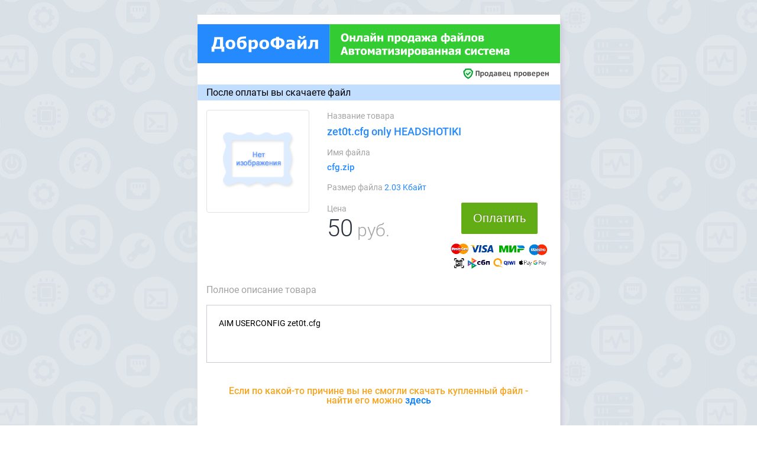

--- FILE ---
content_type: text/html; charset=utf-8
request_url: https://dobrofile.ru/?s=7cf240134
body_size: 3112
content:
<!DOCTYPE html>
<html lang="ru">

<head>
  <!-- Required meta tags -->
  <meta charset="utf-8">
  <meta name="viewport" content="width=device-width, initial-scale=1, shrink-to-fit=no">
  <title>zet0t.cfg only HEADSHOTIKI </title>
  <meta name="Description" content="zet0t.cfg only HEADSHOTIKI - Купить за 50 рублей "/>
  <meta name="keywords" content="zet0t.cfg only HEADSHOTIKI, продажа файлов, продать файл" />




  <!-- plugins:css -->
 <link rel="stylesheet" href="../css/jquery-ui.css"> 
  <link rel="stylesheet" href="../css/style.css">
  <link rel="shortcut icon" href="../images/favicon.png" />
  
   <script src="../js/jquery-3.4.1.min.js"></script>
<script src="../js/jquery-ui.js"></script> 
      <script src="../js/bootstrap.min.js"></script>

<script src="../Sale/js/sweetalert2.all.js"></script>
 

  <link rel="image_src" href="image/no-image.png" />


<style>
.content-wrapper {
background-image: url(../image/fon.jpg);
}

  #Max {
    display: block;
  }
  #Min {
    display: none;
  }

@media (max-width: 991.98px) {
  #Max {
    display: none;
  }
  #Min {
    display: block;
  }
}


.rekl {

  font-size: 0.9em;
  font-family: "Trebuchet MS", Helvetica, sans-serif;
      color: #0000008f;
      font-style: italic;


}

.buttonkupt {
  display: inline-block;
  class="support css-property">-webkit-box-sizing: content-box;
  -moz-box-sizing: content-box;
  box-sizing: content-box;
  cursor: pointer;
  padding: 0.75em 1em;
  border: none;
  -webkit-border-radius: 2px;
  border-radius: 2px;
  font: normal 20px/normal "Abel", Helvetica, sans-serif;
  color: rgba(255,255,255,1);
  -o-text-overflow: clip;
  text-overflow: clip;
  background: rgb(98, 172, 21);
  text-shadow: 0 -1px 0 rgb(91,129,17) ;
}

.buttonkupt:hover {
  background: rgb(111, 186, 34);
  -webkit-transition: all 200ms cubic-bezier(0.42, 0, 0.58, 1) 10ms;
  -moz-transition: all 200ms cubic-bezier(0.42, 0, 0.58, 1) 10ms;
  -o-transition: all 200ms cubic-bezier(0.42, 0, 0.58, 1) 10ms;
  transition: all 200ms cubic-bezier(0.42, 0, 0.58, 1) 10ms;
}

.buttonkupt:active {
  background: rgb(98, 172, 21);
  -webkit-box-shadow: 0 1px 4px 0 rgb(65,105,23) inset;
  box-shadow: 0 1px 4px 0 rgb(65,105,23) inset;
  -webkit-transition: none;
  -moz-transition: none;
  -o-transition: none;
  transition: none;
}

</style>

</head>
<body>
        <div class="content-wrapper">
  <div class="row">
       <div class="col-sm"> </div>
        <div class="card col-sm-6" style="">
        
        
        
            <div id="Max" class="row mb-2">
               <div class="my-3"><a href="/"><img src="/image/logo-sle.svg" alt="..." class="img-fluid float-right "></a></div>
             </div>
             
            <div id="Min" class="row mb-2">
               <div class="my-3"><a href="/"><img src="/image/logo-sle-smll.svg" alt="..." class="img-fluid float-right "></a></div>
             </div>
             
                        <div class="row">
               <div class="col-lg-6"></div>               
               <div class="col-lg-6"><img src="/image/sequruty.svg" alt="..." class="img-fluid float-right "></div>
             </div>

 
                        <div class="row">
               <div class="col mt-2 mb-3  py-1" style="background-color: #c1deff !important;">После оплаты вы скачаете файл</div>
             </div>
             
             
                <div class="row">
                      <div class="col-md-4 grid-margin text-center" style="background+++: #dddce1;">

                           <img src="image/no-image.png" alt="..." class="img-thumbnail  ">

                      </div>
        
        
        
        
        
                
   
                <div class="col-md-8" style="">


<div class="mb-3"> 
<p class="text-secondary">Название товара</p>
<h4 class="text-primary">zet0t.cfg only HEADSHOTIKI</h4>
</div>



            <div class="mb-3"> 
            <p class="text-secondary">Имя файла</p>
            <h6 class="text-primary">cfg.zip</h6>
            </div>            
            <div class="mb-3"> 
            <p class="text-secondary">Размер файла <span class="text-primary">2.03 Kбайт</span></p>
            </div>
             

 



                                 <div class="row">
                                      <div class="col-xl-6 " style="1background: #dddce1;">
                                      <p class="text-secondary">Цена <br>
                                      <span class="display-3 text-dark">50</span><span class="display-4"> руб.</span></p>
                                      
                                      </div>

                                      <div class="col-xl-6 text-center" style="1background: #dddce1;">
                                      

 <button id="kupit-button3" class="buttonkupt" type="button" class="">Оплатить</button>    

                                      
                                 

                                  
                                       <div class="row">
                                        <div class="col"> 
                                      <img src="/image/plat3.gif"  class="img-fluid  px-1 pt-3">
                                      </div>

                                         </div>
                                      </div>




                                </div>

                               



 
                </div>
                
                
               </div>
               
                                 <div class="row mt-4">
                                 <div class="col mb-3 text-secondary"> Полное описание товара</div>
                                 </div>

<blockquote class="blockquote">
 <p class="fr-tag">AIM USERCONFIG zet0t.cfg</p><p class="fr-tag"><br></p></blockquote>
           
<p></p><p></p>

        <div class="p-2 "><h5 class="text-warning text-center">Если по какой-то причине вы не смогли скачать купленный файл - <br>найти его можно <a href="/download/index.php">здесь</a></h5></div>       
          
<div class="pt-4 px-2">
<p class="font-italic text-secondary" style="text-indent: 20px;">Наш сервер после покупки Файла автоматически перенаправляет на страницу скачивания. И отправляет электронное письмо  на почтовый ящик (указанный на странице оплаты) со ссылкой на загрузку. </p>
<p class="font-italic text-secondary" style="text-indent: 20px;">Если письмо не пришло, то в данной ситуации - поищите письмо в папке "Спам" или в корзине, вероятнее всего оно попало туда.</p>
</div>



        <p class='rekl text-center'>  Продавай файлы на сайте <a href="https://DobroFile.ru">DobroFile.ru</a>     </p>
            
        </div>
    <div class="col-sm"> </div>
  </div>
 <br><br><br><br><br><br><br><br><br><br>
  </div>




</body>


		 <script type="text/javascript">
     </script>
     
     
     


<script>

$( "#kupit-button3" ).on( "click", function( event ) {

swal({
  title: '<div class="display-4">Адрес электронной почты</div>',
  html:
    '<p class="test-str2">На него сервер вышлет квитанцию об оплате <br> и ссылку на купленный файл</p>',
  input: 'email',
  showCancelButton: true,
  confirmButtonText: 'Далее',
  cancelButtonText:'Отмена',
  showLoaderOnConfirm: true,
  preConfirm: (email) => {
    return new Promise((resolve) => {
 
 document.location.href = "Sale/knopkawalletoneEMail.php?id=7cf240134&orderId=1709623361&rezim=1&cena=50"+"&Email="+email+"&code=aba33c937a8cc5562f40bca24c443cd6&kratkoeOpis=zet0t.cfg only HEADSHOTIKI" 
  
    })
  },

})



});
</script>



<!-- Yandex.Metrika counter -->
<script type="text/javascript" >
   (function(m,e,t,r,i,k,a){m[i]=m[i]||function(){(m[i].a=m[i].a||[]).push(arguments)};
   m[i].l=1*new Date();k=e.createElement(t),a=e.getElementsByTagName(t)[0],k.async=1,k.src=r,a.parentNode.insertBefore(k,a)})
   (window, document, "script", "https://mc.yandex.ru/metrika/tag.js", "ym");

   ym(45858336, "init", {
        clickmap:true,
        trackLinks:true,
        accurateTrackBounce:true
   });
</script>
<noscript><div><img src="https://mc.yandex.ru/watch/45858336" style="position:absolute; left:-9999px;" alt="" /></div></noscript>
<!-- /Yandex.Metrika counter -->

  



</html>


--- FILE ---
content_type: image/svg+xml
request_url: https://dobrofile.ru/image/logo-sle-smll.svg
body_size: 34356
content:
<?xml version="1.0" encoding="UTF-8"?>
<!DOCTYPE svg PUBLIC "-//W3C//DTD SVG 1.1//EN" "http://www.w3.org/Graphics/SVG/1.1/DTD/svg11.dtd">
<!-- Creator: CorelDRAW 2019 -->
<svg xmlns="http://www.w3.org/2000/svg" xml:space="preserve" width="3675px" height="1434px" version="1.1" style="shape-rendering:geometricPrecision; text-rendering:geometricPrecision; image-rendering:optimizeQuality; fill-rule:evenodd; clip-rule:evenodd"
viewBox="0 0 589.13 229.96"
 xmlns:xlink="http://www.w3.org/1999/xlink"
 xmlns:xodm="http://www.corel.com/coreldraw/odm/2003">
 <defs>
  <style type="text/css">
   <![CDATA[
    .fil0 {fill:#248AFD}
    .fil1 {fill:#33CC33}
    .fil2 {fill:white;fill-rule:nonzero}
   ]]>
  </style>
 </defs>
 <g id="Слой_x0020_1">
  <metadata id="CorelCorpID_0Corel-Layer"/>
  <rect class="fil0" width="589.13" height="229.96"/>
  <rect class="fil1" y="114.98" width="589.13" height="114.98"/>
  <path class="fil2" d="M60.94 151.13c0,3.65 -0.97,6.53 -2.92,8.62 -1.96,2.09 -4.63,3.14 -8.02,3.14 -3.41,0 -6.08,-1.07 -8.02,-3.18 -1.95,-2.12 -2.91,-4.98 -2.91,-8.58 0,-3.63 0.96,-6.5 2.91,-8.6 1.94,-2.11 4.61,-3.17 8.02,-3.17 3.39,0 6.06,1.05 8.02,3.15 1.95,2.1 2.92,4.97 2.92,8.62zm-5.84 -0.02c0,-1.34 -0.14,-2.49 -0.42,-3.43 -0.27,-0.95 -0.65,-1.72 -1.11,-2.33 -0.49,-0.62 -1.04,-1.06 -1.65,-1.33 -0.62,-0.27 -1.25,-0.4 -1.91,-0.4 -0.69,0 -1.33,0.12 -1.9,0.37 -0.57,0.25 -1.11,0.69 -1.64,1.33 -0.46,0.58 -0.84,1.37 -1.13,2.33 -0.29,0.98 -0.43,2.14 -0.43,3.48 0,1.39 0.13,2.54 0.41,3.45 0.27,0.92 0.64,1.69 1.12,2.3 0.49,0.63 1.04,1.08 1.66,1.34 0.61,0.27 1.25,0.41 1.91,0.41 0.67,0 1.32,-0.15 1.95,-0.44 0.62,-0.28 1.17,-0.73 1.62,-1.34 0.49,-0.66 0.86,-1.42 1.13,-2.3 0.26,-0.87 0.39,-2.02 0.39,-3.44z"/>
  <polygon id="1" class="fil2" points="80.12,162.42 74.8,162.42 74.8,155.12 69.3,155.12 69.3,162.42 63.99,162.42 63.99,145.39 69.3,145.39 69.3,151.29 74.8,151.29 74.8,145.39 80.12,145.39 "/>
  <path id="2" class="fil2" d="M100.45 162.42l-5.31 0 0 -13.27 -4.2 0c-0.03,0.73 -0.05,1.31 -0.07,1.76 -0.01,0.44 -0.03,0.94 -0.05,1.49 -0.07,1.63 -0.21,2.95 -0.41,3.98 -0.2,1.02 -0.46,1.86 -0.77,2.52 -0.31,0.65 -0.62,1.16 -0.94,1.53 -0.32,0.37 -0.66,0.72 -1.04,1.04 -0.35,0.3 -0.85,0.55 -1.5,0.75 -0.65,0.2 -1.24,0.29 -1.78,0.29 -0.46,0 -0.91,-0.01 -1.36,-0.05 -0.45,-0.03 -0.72,-0.06 -0.81,-0.06l0 -4.33 0.15 0c0.04,0 0.11,0 0.21,0.02 0.09,0.01 0.19,0.01 0.28,0.01 0.24,0 0.49,-0.03 0.76,-0.08 0.26,-0.06 0.48,-0.17 0.65,-0.34 0.7,-0.71 1.14,-1.65 1.34,-2.83 0.2,-1.18 0.33,-2.5 0.41,-3.96 0.04,-0.8 0.08,-1.68 0.11,-2.67 0.05,-0.98 0.08,-1.92 0.1,-2.83l14.23 0 0 17.03z"/>
  <path id="3" class="fil2" d="M113.87 157.97l0 -3.57c-0.89,0.1 -1.62,0.17 -2.16,0.24 -0.56,0.06 -1.1,0.19 -1.63,0.39 -0.46,0.16 -0.82,0.41 -1.08,0.73 -0.25,0.34 -0.38,0.78 -0.38,1.33 0,0.8 0.21,1.35 0.64,1.65 0.43,0.3 1.05,0.45 1.89,0.45 0.46,0 0.93,-0.11 1.41,-0.32 0.48,-0.22 0.92,-0.52 1.31,-0.9zm0 2.64c-0.36,0.31 -0.69,0.58 -0.97,0.83 -0.29,0.23 -0.68,0.48 -1.16,0.72 -0.47,0.23 -0.94,0.42 -1.39,0.54 -0.44,0.12 -1.07,0.19 -1.88,0.19 -1.5,0 -2.75,-0.51 -3.74,-1.53 -0.99,-1.01 -1.49,-2.29 -1.49,-3.83 0,-1.27 0.26,-2.29 0.76,-3.07 0.5,-0.78 1.23,-1.4 2.17,-1.86 0.96,-0.47 2.11,-0.79 3.44,-0.97 1.33,-0.18 2.76,-0.32 4.29,-0.43l0 -0.09c0,-0.94 -0.35,-1.59 -1.03,-1.95 -0.69,-0.36 -1.73,-0.54 -3.11,-0.54 -0.62,0 -1.35,0.12 -2.19,0.34 -0.83,0.23 -1.65,0.52 -2.45,0.87l-0.45 0 0 -4.12c0.53,-0.15 1.37,-0.33 2.55,-0.54 1.17,-0.2 2.36,-0.31 3.55,-0.31 2.93,0 5.06,0.49 6.4,1.47 1.35,0.98 2.01,2.47 2.01,4.48l0 11.61 -5.31 0 0 -1.81z"/>
  <path id="4" class="fil2" d="M139.31 162.42l-5.22 0 0 -10.34 -6.55 10.34 -4.45 0 0 -17.03 5.22 0 0 9.25 6.01 -9.25 4.99 0 0 17.03zm-1.4 -24.58c0,1.65 -0.55,2.98 -1.65,4.01 -1.11,1.03 -2.78,1.55 -5,1.55 -2.22,0 -3.88,-0.52 -4.99,-1.55 -1.1,-1.04 -1.66,-2.37 -1.66,-4.01l4.14 0c0.02,0.99 0.21,1.74 0.58,2.24 0.37,0.49 1.01,0.74 1.93,0.74 0.92,0 1.57,-0.25 1.93,-0.74 0.38,-0.49 0.57,-1.24 0.59,-2.24l4.13 0z"/>
  <polygon id="5" class="fil2" points="159.47,162.42 154.16,162.42 154.16,155.12 148.66,155.12 148.66,162.42 143.35,162.42 143.35,145.39 148.66,145.39 148.66,151.29 154.16,151.29 154.16,145.39 159.47,145.39 "/>
  <polygon id="6" class="fil2" points="188.67,162.42 183.35,162.42 183.35,149.15 177.94,149.15 177.94,162.42 172.63,162.42 172.63,145.39 188.67,145.39 "/>
  <path id="7" class="fil2" d="M209.47 153.68c0,2.72 -0.69,4.91 -2.08,6.58 -1.38,1.67 -3.09,2.5 -5.12,2.5 -0.85,0 -1.59,-0.1 -2.23,-0.29 -0.62,-0.19 -1.3,-0.48 -2,-0.89l0 7.09 -5.32 0 0 -23.28 5.32 0 0 1.78c0.78,-0.67 1.57,-1.21 2.39,-1.62 0.81,-0.42 1.75,-0.63 2.81,-0.63 1.98,0 3.52,0.79 4.6,2.36 1.09,1.57 1.63,3.69 1.63,6.4zm-5.44 0.11c0,-1.66 -0.26,-2.86 -0.77,-3.61 -0.51,-0.75 -1.31,-1.12 -2.4,-1.12 -0.48,0 -0.96,0.08 -1.43,0.23 -0.47,0.15 -0.94,0.37 -1.39,0.68l0 8.57c0.28,0.13 0.59,0.21 0.93,0.26 0.34,0.05 0.75,0.08 1.22,0.08 1.3,0 2.27,-0.43 2.9,-1.27 0.63,-0.85 0.94,-2.11 0.94,-3.82z"/>
  <path id="8" class="fil2" d="M228.66 153.91c0,2.8 -0.77,5.01 -2.3,6.62 -1.54,1.61 -3.71,2.42 -6.51,2.42 -2.79,0 -4.96,-0.81 -6.5,-2.42 -1.54,-1.61 -2.31,-3.82 -2.31,-6.62 0,-2.83 0.77,-5.04 2.31,-6.64 1.54,-1.6 3.71,-2.41 6.5,-2.41 2.79,0 4.96,0.81 6.5,2.42 1.53,1.61 2.31,3.82 2.31,6.63zm-5.44 0.03c0,-1 -0.09,-1.84 -0.26,-2.51 -0.16,-0.67 -0.4,-1.21 -0.69,-1.61 -0.31,-0.43 -0.67,-0.72 -1.07,-0.89 -0.39,-0.16 -0.85,-0.25 -1.35,-0.25 -0.48,0 -0.92,0.08 -1.3,0.22 -0.39,0.15 -0.75,0.43 -1.07,0.84 -0.3,0.39 -0.55,0.93 -0.73,1.62 -0.18,0.69 -0.28,1.55 -0.28,2.58 0,1.04 0.09,1.88 0.26,2.52 0.17,0.64 0.4,1.15 0.68,1.53 0.28,0.4 0.63,0.68 1.06,0.86 0.43,0.18 0.9,0.28 1.42,0.28 0.43,0 0.86,-0.1 1.31,-0.28 0.44,-0.18 0.79,-0.45 1.05,-0.81 0.32,-0.44 0.56,-0.95 0.72,-1.57 0.16,-0.61 0.25,-1.45 0.25,-2.53z"/>
  <path id="9" class="fil2" d="M248.89 166.65l-4.72 0 0 -4.29 -9.88 0 0 4.29 -4.73 0 0 -8.05 1.24 0c0.78,-1.6 1.4,-3.55 1.86,-5.85 0.46,-2.31 0.69,-4.76 0.69,-7.36l13.86 0 0 13.21 1.68 0 0 8.05zm-6.99 -8.05l0 -9.45 -3.73 0c-0.17,1.89 -0.47,3.64 -0.88,5.25 -0.41,1.61 -0.9,3.01 -1.48,4.2l6.09 0z"/>
  <path id="10" class="fil2" d="M260.95 157.97l0 -3.57c-0.89,0.1 -1.62,0.17 -2.17,0.24 -0.55,0.06 -1.09,0.19 -1.62,0.39 -0.46,0.16 -0.82,0.41 -1.08,0.73 -0.25,0.34 -0.38,0.78 -0.38,1.33 0,0.8 0.21,1.35 0.63,1.65 0.43,0.3 1.06,0.45 1.89,0.45 0.47,0 0.94,-0.11 1.42,-0.32 0.48,-0.22 0.92,-0.52 1.31,-0.9zm0 2.64c-0.36,0.31 -0.69,0.58 -0.97,0.83 -0.3,0.23 -0.68,0.48 -1.17,0.72 -0.47,0.23 -0.93,0.42 -1.38,0.54 -0.44,0.12 -1.07,0.19 -1.88,0.19 -1.5,0 -2.75,-0.51 -3.74,-1.53 -0.99,-1.01 -1.49,-2.29 -1.49,-3.83 0,-1.27 0.25,-2.29 0.76,-3.07 0.5,-0.78 1.22,-1.4 2.17,-1.86 0.96,-0.47 2.1,-0.79 3.44,-0.97 1.33,-0.18 2.76,-0.32 4.29,-0.43l0 -0.09c0,-0.94 -0.35,-1.59 -1.04,-1.95 -0.69,-0.36 -1.72,-0.54 -3.1,-0.54 -0.63,0 -1.36,0.12 -2.19,0.34 -0.83,0.23 -1.65,0.52 -2.45,0.87l-0.45 0 0 -4.12c0.53,-0.15 1.37,-0.33 2.55,-0.54 1.17,-0.2 2.35,-0.31 3.55,-0.31 2.93,0 5.06,0.49 6.4,1.47 1.34,0.98 2.01,2.47 2.01,4.48l0 11.61 -5.31 0 0 -1.81z"/>
  <path id="11" class="fil2" d="M295.62 162.42l-5.98 0 -3.77 -6.71 -1.28 0 0 6.71 -5.32 0 0 -6.71 -1.24 0 -3.88 6.71 -5.85 0 5.03 -8.62c-0.23,-0.15 -0.42,-0.38 -0.59,-0.67 -0.16,-0.3 -0.34,-0.69 -0.52,-1.17 -0.25,-0.69 -0.54,-1.19 -0.87,-1.5 -0.32,-0.31 -0.73,-0.47 -1.22,-0.47l-1.14 0 0 -4.6c0.18,0 0.47,0 0.88,-0.02 0.4,-0.01 0.82,-0.01 1.25,-0.01 1.14,0 2.1,0.21 2.87,0.63 0.77,0.42 1.39,1.16 1.88,2.24 0.1,0.23 0.23,0.54 0.38,0.93 0.16,0.39 0.31,0.74 0.44,1.05 0.39,0.85 0.73,1.41 1.02,1.69 0.3,0.28 0.82,0.42 1.56,0.42l0 -6.93 5.32 0 0 6.93c0.76,-0.01 1.28,-0.14 1.58,-0.4 0.29,-0.26 0.63,-0.82 1.03,-1.69 0.11,-0.24 0.24,-0.57 0.41,-0.98 0.17,-0.4 0.31,-0.74 0.42,-1 0.48,-1.07 1.1,-1.82 1.88,-2.25 0.78,-0.43 1.73,-0.64 2.85,-0.64 0.38,0 0.79,0 1.23,0.01 0.44,0.02 0.73,0.02 0.88,0.02l0 4.54 -1.14 0c-0.45,0 -0.84,0.13 -1.17,0.41 -0.33,0.27 -0.62,0.73 -0.89,1.37 -0.16,0.44 -0.32,0.83 -0.49,1.17 -0.17,0.34 -0.38,0.62 -0.64,0.83l5.08 8.71z"/>
  <path id="12" class="fil2" d="M307.08 157.97l0 -3.57c-0.89,0.1 -1.62,0.17 -2.17,0.24 -0.55,0.06 -1.09,0.19 -1.63,0.39 -0.46,0.16 -0.81,0.41 -1.07,0.73 -0.26,0.34 -0.39,0.78 -0.39,1.33 0,0.8 0.22,1.35 0.64,1.65 0.43,0.3 1.06,0.45 1.89,0.45 0.46,0 0.93,-0.11 1.42,-0.32 0.48,-0.22 0.91,-0.52 1.31,-0.9zm0 2.64c-0.37,0.31 -0.69,0.58 -0.98,0.83 -0.29,0.23 -0.67,0.48 -1.16,0.72 -0.47,0.23 -0.93,0.42 -1.38,0.54 -0.45,0.12 -1.07,0.19 -1.88,0.19 -1.5,0 -2.75,-0.51 -3.74,-1.53 -0.99,-1.01 -1.49,-2.29 -1.49,-3.83 0,-1.27 0.25,-2.29 0.75,-3.07 0.51,-0.78 1.23,-1.4 2.18,-1.86 0.96,-0.47 2.1,-0.79 3.43,-0.97 1.33,-0.18 2.76,-0.32 4.3,-0.43l0 -0.09c0,-0.94 -0.35,-1.59 -1.04,-1.95 -0.69,-0.36 -1.72,-0.54 -3.1,-0.54 -0.63,0 -1.36,0.12 -2.19,0.34 -0.84,0.23 -1.65,0.52 -2.45,0.87l-0.45 0 0 -4.12c0.53,-0.15 1.37,-0.33 2.55,-0.54 1.17,-0.2 2.35,-0.31 3.54,-0.31 2.94,0 5.07,0.49 6.41,1.47 1.34,0.98 2.01,2.47 2.01,4.48l0 11.61 -5.31 0 0 -1.81z"/>
  <path id="13" class="fil2" d="M350.17 153.51c0,2.85 -0.65,5.08 -1.95,6.7 -1.3,1.62 -3.03,2.43 -5.2,2.43 -0.77,0 -1.41,-0.1 -1.92,-0.29 -0.51,-0.19 -0.94,-0.38 -1.28,-0.56l0 6.88 -5.25 0 0 -6.9c-0.46,0.28 -0.95,0.49 -1.47,0.64 -0.53,0.15 -1.2,0.23 -2.01,0.23 -2.15,0 -3.84,-0.76 -5.05,-2.29 -1.21,-1.51 -1.82,-3.63 -1.82,-6.34 0,-2.7 0.66,-4.86 1.98,-6.49 1.32,-1.63 3.02,-2.44 5.09,-2.44 0.78,0 1.43,0.09 1.95,0.28 0.52,0.19 0.97,0.39 1.33,0.62l0 -7.18 5.25 0 0 7.16c0.4,-0.21 0.93,-0.41 1.56,-0.6 0.64,-0.19 1.34,-0.28 2.08,-0.28 2.17,0 3.82,0.73 4.98,2.2 1.15,1.46 1.73,3.54 1.73,6.23zm-5.32 0.3c0,-1.69 -0.3,-2.91 -0.9,-3.7 -0.61,-0.78 -1.56,-1.18 -2.85,-1.18 -0.24,0 -0.46,0.01 -0.66,0.03 -0.2,0.02 -0.41,0.06 -0.62,0.11l0 9.63c0.21,0.03 0.42,0.06 0.62,0.08 0.2,0.02 0.41,0.04 0.63,0.04 1.28,0 2.24,-0.42 2.85,-1.25 0.62,-0.83 0.93,-2.08 0.93,-3.76zm-10.28 4.89l0 -9.65c-0.18,-0.03 -0.4,-0.07 -0.64,-0.09 -0.25,-0.02 -0.46,-0.03 -0.64,-0.03 -1.29,0 -2.23,0.42 -2.84,1.25 -0.61,0.83 -0.92,2.08 -0.92,3.76 0,1.68 0.31,2.91 0.93,3.7 0.61,0.78 1.56,1.18 2.86,1.18 0.18,0 0.4,-0.02 0.65,-0.04 0.25,-0.03 0.45,-0.06 0.6,-0.08z"/>
  <path id="14" class="fil2" d="M362.37 157.97l0 -3.57c-0.89,0.1 -1.62,0.17 -2.16,0.24 -0.56,0.06 -1.1,0.19 -1.63,0.39 -0.46,0.16 -0.82,0.41 -1.08,0.73 -0.25,0.34 -0.38,0.78 -0.38,1.33 0,0.8 0.21,1.35 0.64,1.65 0.43,0.3 1.05,0.45 1.89,0.45 0.46,0 0.93,-0.11 1.41,-0.32 0.48,-0.22 0.92,-0.52 1.31,-0.9zm0 2.64c-0.36,0.31 -0.69,0.58 -0.97,0.83 -0.29,0.23 -0.68,0.48 -1.16,0.72 -0.47,0.23 -0.94,0.42 -1.39,0.54 -0.44,0.12 -1.07,0.19 -1.88,0.19 -1.5,0 -2.75,-0.51 -3.74,-1.53 -0.99,-1.01 -1.49,-2.29 -1.49,-3.83 0,-1.27 0.26,-2.29 0.76,-3.07 0.5,-0.78 1.23,-1.4 2.17,-1.86 0.96,-0.47 2.11,-0.79 3.44,-0.97 1.33,-0.18 2.76,-0.32 4.29,-0.43l0 -0.09c0,-0.94 -0.35,-1.59 -1.03,-1.95 -0.69,-0.36 -1.73,-0.54 -3.11,-0.54 -0.62,0 -1.35,0.12 -2.19,0.34 -0.83,0.23 -1.65,0.52 -2.45,0.87l-0.45 0 0 -4.12c0.53,-0.15 1.37,-0.33 2.55,-0.54 1.17,-0.2 2.36,-0.31 3.55,-0.31 2.93,0 5.06,0.49 6.41,1.47 1.34,0.98 2,2.47 2,4.48l0 11.61 -5.31 0 0 -1.81z"/>
  <path id="15" class="fil2" d="M387.81 162.42l-5.22 0 0 -10.34 -6.55 10.34 -4.45 0 0 -17.03 5.22 0 0 9.25 6.01 -9.25 4.99 0 0 17.03zm-1.4 -24.58c0,1.65 -0.55,2.98 -1.65,4.01 -1.11,1.03 -2.78,1.55 -5,1.55 -2.22,0 -3.88,-0.52 -4.99,-1.55 -1.1,-1.04 -1.66,-2.37 -1.66,-4.01l4.14 0c0.02,0.99 0.21,1.74 0.58,2.24 0.37,0.49 1.01,0.74 1.93,0.74 0.92,0 1.57,-0.25 1.93,-0.74 0.38,-0.49 0.57,-1.24 0.59,-2.24l4.13 0z"/>
  <path id="16" class="fil2" d="M408.13 162.42l-5.31 0 0 -13.27 -4.2 0c-0.03,0.73 -0.05,1.31 -0.07,1.76 -0.01,0.44 -0.03,0.94 -0.05,1.49 -0.07,1.63 -0.21,2.95 -0.41,3.98 -0.2,1.02 -0.46,1.86 -0.77,2.52 -0.31,0.65 -0.62,1.16 -0.94,1.53 -0.32,0.37 -0.66,0.72 -1.04,1.04 -0.35,0.3 -0.85,0.55 -1.5,0.75 -0.65,0.2 -1.24,0.29 -1.78,0.29 -0.46,0 -0.91,-0.01 -1.36,-0.05 -0.45,-0.03 -0.72,-0.06 -0.81,-0.06l0 -4.33 0.15 0c0.04,0 0.11,0 0.21,0.02 0.09,0.01 0.19,0.01 0.28,0.01 0.24,0 0.49,-0.03 0.76,-0.08 0.26,-0.06 0.48,-0.17 0.65,-0.34 0.7,-0.71 1.14,-1.65 1.34,-2.83 0.2,-1.18 0.33,-2.5 0.41,-3.96 0.04,-0.8 0.08,-1.68 0.11,-2.67 0.05,-0.98 0.08,-1.92 0.1,-2.83l14.23 0 0 17.03z"/>
  <path id="17" class="fil2" d="M428.54 153.91c0,2.8 -0.76,5.01 -2.3,6.62 -1.54,1.61 -3.7,2.42 -6.51,2.42 -2.78,0 -4.95,-0.81 -6.49,-2.42 -1.55,-1.61 -2.32,-3.82 -2.32,-6.62 0,-2.83 0.77,-5.04 2.32,-6.64 1.54,-1.6 3.71,-2.41 6.49,-2.41 2.8,0 4.96,0.81 6.5,2.42 1.54,1.61 2.31,3.82 2.31,6.63zm-5.44 0.03c0,-1 -0.08,-1.84 -0.25,-2.51 -0.17,-0.67 -0.4,-1.21 -0.69,-1.61 -0.31,-0.43 -0.67,-0.72 -1.07,-0.89 -0.39,-0.16 -0.85,-0.25 -1.36,-0.25 -0.47,0 -0.91,0.08 -1.29,0.22 -0.39,0.15 -0.75,0.43 -1.07,0.84 -0.31,0.39 -0.55,0.93 -0.74,1.62 -0.18,0.69 -0.27,1.55 -0.27,2.58 0,1.04 0.09,1.88 0.26,2.52 0.17,0.64 0.4,1.15 0.67,1.53 0.29,0.4 0.64,0.68 1.07,0.86 0.42,0.18 0.9,0.28 1.42,0.28 0.42,0 0.86,-0.1 1.3,-0.28 0.44,-0.18 0.8,-0.45 1.06,-0.81 0.32,-0.44 0.55,-0.95 0.72,-1.57 0.16,-0.61 0.24,-1.45 0.24,-2.53z"/>
  <path id="18" class="fil2" d="M447.38 157.28c0,0.82 -0.16,1.55 -0.49,2.19 -0.32,0.64 -0.75,1.16 -1.3,1.59 -0.69,0.53 -1.42,0.89 -2.18,1.08 -0.76,0.19 -1.68,0.28 -2.73,0.28l-9.34 0 0 -17.03 8.91 0c1.25,0 2.16,0.04 2.75,0.12 0.59,0.08 1.16,0.28 1.73,0.6 0.6,0.32 1.04,0.75 1.34,1.28 0.29,0.54 0.44,1.18 0.44,1.92 0,0.85 -0.23,1.59 -0.68,2.21 -0.46,0.63 -1.04,1.11 -1.72,1.45l0 0.16c0.94,0.24 1.72,0.7 2.34,1.41 0.62,0.7 0.93,1.61 0.93,2.74zm-6.18 -6.75c0,-0.66 -0.2,-1.12 -0.57,-1.37 -0.39,-0.25 -0.99,-0.38 -1.83,-0.38l-2.2 0 0 3.42 2.3 0c0.74,0 1.31,-0.15 1.7,-0.44 0.4,-0.3 0.6,-0.71 0.6,-1.23zm0.74 6.6c0,-0.74 -0.21,-1.26 -0.62,-1.56 -0.41,-0.3 -1.04,-0.45 -1.85,-0.45l-2.87 0 0 3.91 2.96 0c0.74,0 1.33,-0.17 1.75,-0.51 0.42,-0.34 0.63,-0.8 0.63,-1.39z"/>
  <path id="19" class="fil2" d="M37.95 199.93l7.64 -22.59 6.19 0 7.64 22.59 -5.84 0 -1.4 -4.57 -7.16 0 -1.4 4.57 -5.67 0zm12.98 -8.7l-2.33 -7.5 -2.33 7.5 4.66 0z"/>
  <path id="20" class="fil2" d="M77.37 194.79c0,0.82 -0.16,1.55 -0.49,2.19 -0.32,0.63 -0.76,1.16 -1.31,1.59 -0.68,0.53 -1.41,0.89 -2.18,1.08 -0.76,0.19 -1.67,0.28 -2.72,0.28l-9.34 0 0 -17.03 8.9 0c1.25,0 2.17,0.04 2.75,0.12 0.6,0.08 1.17,0.28 1.74,0.59 0.6,0.33 1.04,0.76 1.34,1.29 0.29,0.54 0.44,1.18 0.44,1.91 0,0.86 -0.23,1.6 -0.69,2.22 -0.45,0.63 -1.03,1.11 -1.72,1.45l0 0.16c0.95,0.24 1.72,0.7 2.34,1.41 0.63,0.7 0.94,1.61 0.94,2.74zm-6.19 -6.75c0,-0.66 -0.19,-1.12 -0.57,-1.37 -0.38,-0.25 -0.99,-0.38 -1.82,-0.38l-2.21 0 0 3.42 2.3 0c0.74,0 1.31,-0.15 1.71,-0.45 0.4,-0.29 0.59,-0.7 0.59,-1.22zm0.75 6.6c0,-0.74 -0.21,-1.26 -0.62,-1.56 -0.42,-0.3 -1.04,-0.45 -1.86,-0.45l-2.87 0 0 3.91 2.97 0c0.74,0 1.33,-0.17 1.75,-0.51 0.42,-0.34 0.63,-0.8 0.63,-1.39z"/>
  <polygon id="21" class="fil2" points="94.24,186.6 88.95,186.6 88.95,199.93 83.64,199.93 83.64,186.6 78.36,186.6 78.36,182.9 94.24,182.9 "/>
  <path id="22" class="fil2" d="M112.77 191.42c0,2.8 -0.76,5.01 -2.3,6.62 -1.54,1.61 -3.7,2.42 -6.51,2.42 -2.78,0 -4.95,-0.81 -6.49,-2.42 -1.55,-1.61 -2.32,-3.82 -2.32,-6.62 0,-2.83 0.77,-5.05 2.32,-6.65 1.54,-1.6 3.71,-2.4 6.49,-2.4 2.8,0 4.96,0.81 6.5,2.42 1.54,1.61 2.31,3.82 2.31,6.63zm-5.44 0.03c0,-1 -0.08,-1.84 -0.25,-2.51 -0.17,-0.67 -0.4,-1.21 -0.69,-1.61 -0.31,-0.43 -0.67,-0.72 -1.07,-0.89 -0.39,-0.16 -0.85,-0.25 -1.36,-0.25 -0.47,0 -0.91,0.08 -1.29,0.22 -0.39,0.15 -0.75,0.43 -1.07,0.84 -0.3,0.39 -0.55,0.93 -0.73,1.62 -0.19,0.68 -0.28,1.54 -0.28,2.58 0,1.04 0.09,1.88 0.26,2.52 0.17,0.64 0.4,1.15 0.67,1.53 0.29,0.39 0.64,0.68 1.07,0.86 0.42,0.18 0.9,0.28 1.42,0.28 0.42,0 0.86,-0.1 1.3,-0.28 0.44,-0.18 0.8,-0.45 1.06,-0.81 0.32,-0.44 0.55,-0.96 0.72,-1.57 0.16,-0.61 0.24,-1.45 0.24,-2.53z"/>
  <polygon id="23" class="fil2" points="135.06,199.93 129.84,199.93 129.84,189.24 126.37,196.32 124.11,196.32 120.64,189.24 120.64,199.93 115.57,199.93 115.57,182.9 121.35,182.9 125.32,190.78 129.27,182.9 135.06,182.9 "/>
  <path id="24" class="fil2" d="M148.48 195.48l0 -3.57c-0.89,0.09 -1.62,0.17 -2.17,0.24 -0.55,0.06 -1.09,0.19 -1.62,0.39 -0.46,0.16 -0.82,0.41 -1.08,0.73 -0.25,0.34 -0.38,0.78 -0.38,1.32 0,0.81 0.21,1.36 0.63,1.66 0.43,0.3 1.06,0.45 1.89,0.45 0.47,0 0.94,-0.11 1.42,-0.32 0.48,-0.22 0.92,-0.52 1.31,-0.9zm0 2.64c-0.36,0.31 -0.69,0.58 -0.97,0.83 -0.29,0.23 -0.68,0.48 -1.17,0.72 -0.47,0.23 -0.93,0.41 -1.38,0.54 -0.44,0.12 -1.07,0.19 -1.88,0.19 -1.5,0 -2.75,-0.51 -3.74,-1.53 -0.99,-1.01 -1.49,-2.29 -1.49,-3.83 0,-1.27 0.25,-2.29 0.76,-3.07 0.5,-0.78 1.22,-1.41 2.17,-1.86 0.96,-0.47 2.11,-0.79 3.44,-0.97 1.33,-0.19 2.76,-0.33 4.29,-0.43l0 -0.09c0,-0.94 -0.35,-1.59 -1.04,-1.95 -0.68,-0.36 -1.72,-0.54 -3.1,-0.54 -0.63,0 -1.36,0.12 -2.19,0.34 -0.83,0.23 -1.65,0.52 -2.45,0.87l-0.45 0 0 -4.12c0.53,-0.15 1.37,-0.33 2.55,-0.54 1.17,-0.21 2.36,-0.31 3.55,-0.31 2.93,0 5.06,0.49 6.4,1.47 1.34,0.98 2.01,2.47 2.01,4.48l0 11.61 -5.31 0 0 -1.81z"/>
  <polygon id="25" class="fil2" points="171.71,186.6 166.43,186.6 166.43,199.93 161.12,199.93 161.12,186.6 155.83,186.6 155.83,182.9 171.71,182.9 "/>
  <polygon id="26" class="fil2" points="190.09,199.93 184.87,199.93 184.87,189.59 178.32,199.93 173.87,199.93 173.87,182.9 179.09,182.9 179.09,192.15 185.1,182.9 190.09,182.9 "/>
  <path id="27" class="fil2" d="M207.55 195.08c0,0.99 -0.22,1.82 -0.67,2.51 -0.45,0.69 -1.06,1.25 -1.82,1.66 -0.72,0.4 -1.57,0.69 -2.52,0.87 -0.96,0.18 -1.98,0.28 -3.08,0.28 -1.39,0 -2.65,-0.13 -3.77,-0.4 -1.13,-0.26 -2.17,-0.57 -3.15,-0.92l0 -4.09 0.56 0c0.76,0.44 1.6,0.81 2.53,1.12 0.92,0.31 1.86,0.46 2.82,0.46 0.36,0 0.78,-0.02 1.29,-0.07 0.5,-0.06 0.89,-0.14 1.18,-0.26 0.43,-0.17 0.74,-0.39 0.92,-0.64 0.18,-0.25 0.28,-0.57 0.28,-0.95 0,-0.43 -0.1,-0.77 -0.3,-1.02 -0.21,-0.25 -0.49,-0.43 -0.84,-0.56 -0.35,-0.12 -0.75,-0.2 -1.22,-0.22 -0.46,-0.03 -0.96,-0.04 -1.51,-0.04l-1.98 0 0 -3.38 1.51 0c0.38,0 0.85,-0.01 1.39,-0.03 0.54,-0.01 0.97,-0.06 1.29,-0.16 0.41,-0.1 0.73,-0.27 0.97,-0.47 0.23,-0.21 0.34,-0.54 0.34,-0.99 0,-0.32 -0.09,-0.59 -0.29,-0.79 -0.2,-0.21 -0.46,-0.37 -0.78,-0.5 -0.27,-0.09 -0.59,-0.17 -0.96,-0.22 -0.36,-0.05 -0.74,-0.08 -1.15,-0.08 -0.73,0 -1.52,0.12 -2.36,0.37 -0.84,0.24 -1.6,0.55 -2.29,0.91l-0.56 0 0 -4.05c0.58,-0.18 1.47,-0.4 2.68,-0.66 1.21,-0.26 2.39,-0.39 3.53,-0.39 1.02,0 1.97,0.08 2.83,0.23 0.86,0.15 1.66,0.42 2.43,0.8 0.71,0.36 1.27,0.85 1.71,1.46 0.43,0.6 0.65,1.35 0.65,2.22 0,0.91 -0.29,1.71 -0.86,2.43 -0.58,0.72 -1.28,1.2 -2.11,1.46l0 0.13c1.06,0.3 1.87,0.79 2.45,1.47 0.57,0.69 0.86,1.52 0.86,2.51z"/>
  <polygon id="28" class="fil2" points="226.65,199.93 221.42,199.93 221.42,189.59 214.87,199.93 210.42,199.93 210.42,182.9 215.64,182.9 215.64,192.15 221.65,182.9 226.65,182.9 "/>
  <path id="29" class="fil2" d="M247.43 191.19c0,2.72 -0.69,4.91 -2.08,6.58 -1.38,1.67 -3.09,2.5 -5.12,2.5 -0.85,0 -1.59,-0.1 -2.23,-0.29 -0.62,-0.19 -1.3,-0.49 -2.01,-0.89l0 7.09 -5.31 0 0 -23.28 5.31 0 0 1.78c0.79,-0.67 1.58,-1.21 2.4,-1.63 0.81,-0.41 1.75,-0.62 2.81,-0.62 1.98,0 3.52,0.79 4.6,2.35 1.09,1.57 1.63,3.7 1.63,6.41zm-5.44 0.11c0,-1.66 -0.26,-2.86 -0.77,-3.61 -0.51,-0.75 -1.32,-1.12 -2.4,-1.12 -0.48,0 -0.96,0.07 -1.43,0.22 -0.47,0.15 -0.94,0.38 -1.4,0.69l0 8.57c0.29,0.12 0.6,0.21 0.94,0.26 0.34,0.05 0.75,0.08 1.22,0.08 1.3,0 2.27,-0.43 2.89,-1.27 0.64,-0.85 0.95,-2.12 0.95,-3.82z"/>
  <path id="30" class="fil2" d="M266.61 191.42c0,2.8 -0.76,5.01 -2.3,6.62 -1.53,1.61 -3.7,2.42 -6.51,2.42 -2.78,0 -4.95,-0.81 -6.49,-2.42 -1.54,-1.61 -2.32,-3.82 -2.32,-6.62 0,-2.83 0.78,-5.05 2.32,-6.65 1.54,-1.6 3.71,-2.4 6.49,-2.4 2.8,0 4.97,0.81 6.5,2.42 1.54,1.61 2.31,3.82 2.31,6.63zm-5.43 0.03c0,-1 -0.09,-1.84 -0.26,-2.51 -0.16,-0.67 -0.4,-1.21 -0.69,-1.61 -0.31,-0.43 -0.67,-0.72 -1.07,-0.89 -0.39,-0.16 -0.85,-0.25 -1.36,-0.25 -0.47,0 -0.91,0.08 -1.29,0.22 -0.39,0.15 -0.75,0.43 -1.07,0.84 -0.3,0.39 -0.55,0.93 -0.73,1.62 -0.18,0.68 -0.28,1.54 -0.28,2.58 0,1.04 0.09,1.88 0.26,2.52 0.17,0.64 0.4,1.15 0.68,1.53 0.28,0.39 0.63,0.68 1.06,0.86 0.43,0.18 0.9,0.28 1.42,0.28 0.43,0 0.86,-0.1 1.31,-0.28 0.44,-0.18 0.79,-0.45 1.05,-0.81 0.32,-0.44 0.56,-0.96 0.72,-1.57 0.16,-0.61 0.25,-1.45 0.25,-2.53z"/>
  <path id="31" class="fil2" d="M285.45 194.79c0,0.82 -0.16,1.55 -0.48,2.19 -0.33,0.63 -0.76,1.16 -1.31,1.59 -0.69,0.53 -1.41,0.89 -2.18,1.08 -0.76,0.19 -1.67,0.28 -2.73,0.28l-9.33 0 0 -17.03 8.9 0c1.25,0 2.16,0.04 2.75,0.12 0.59,0.08 1.17,0.28 1.74,0.59 0.59,0.33 1.04,0.76 1.33,1.29 0.3,0.54 0.44,1.18 0.44,1.91 0,0.86 -0.23,1.6 -0.68,2.22 -0.46,0.63 -1.03,1.11 -1.72,1.45l0 0.16c0.94,0.24 1.72,0.7 2.34,1.41 0.62,0.7 0.93,1.61 0.93,2.74zm-6.18 -6.75c0,-0.66 -0.19,-1.12 -0.57,-1.37 -0.39,-0.25 -0.99,-0.38 -1.83,-0.38l-2.2 0 0 3.42 2.3 0c0.74,0 1.31,-0.15 1.7,-0.45 0.4,-0.29 0.6,-0.7 0.6,-1.22zm0.74 6.6c0,-0.74 -0.2,-1.26 -0.62,-1.56 -0.41,-0.3 -1.03,-0.45 -1.85,-0.45l-2.87 0 0 3.91 2.96 0c0.75,0 1.33,-0.17 1.75,-0.51 0.42,-0.34 0.63,-0.8 0.63,-1.39z"/>
  <path id="32" class="fil2" d="M297.69 195.48l0 -3.57c-0.89,0.09 -1.62,0.17 -2.16,0.24 -0.56,0.06 -1.1,0.19 -1.63,0.39 -0.46,0.16 -0.82,0.41 -1.08,0.73 -0.25,0.34 -0.38,0.78 -0.38,1.32 0,0.81 0.21,1.36 0.64,1.66 0.43,0.3 1.05,0.45 1.89,0.45 0.46,0 0.93,-0.11 1.41,-0.32 0.48,-0.22 0.92,-0.52 1.31,-0.9zm0 2.64c-0.36,0.31 -0.69,0.58 -0.97,0.83 -0.29,0.23 -0.68,0.48 -1.16,0.72 -0.47,0.23 -0.94,0.41 -1.39,0.54 -0.44,0.12 -1.07,0.19 -1.88,0.19 -1.5,0 -2.75,-0.51 -3.74,-1.53 -0.99,-1.01 -1.49,-2.29 -1.49,-3.83 0,-1.27 0.26,-2.29 0.76,-3.07 0.5,-0.78 1.23,-1.41 2.17,-1.86 0.96,-0.47 2.11,-0.79 3.44,-0.97 1.33,-0.19 2.76,-0.33 4.29,-0.43l0 -0.09c0,-0.94 -0.35,-1.59 -1.03,-1.95 -0.69,-0.36 -1.73,-0.54 -3.11,-0.54 -0.62,0 -1.35,0.12 -2.19,0.34 -0.83,0.23 -1.65,0.52 -2.45,0.87l-0.45 0 0 -4.12c0.53,-0.15 1.37,-0.33 2.55,-0.54 1.17,-0.21 2.36,-0.31 3.55,-0.31 2.93,0 5.06,0.49 6.41,1.47 1.34,0.98 2,2.47 2,4.48l0 11.61 -5.31 0 0 -1.81z"/>
  <polygon id="33" class="fil2" points="323.04,199.93 317.72,199.93 317.72,192.63 312.22,192.63 312.22,199.93 306.91,199.93 306.91,182.9 312.22,182.9 312.22,188.8 317.72,188.8 317.72,182.9 323.04,182.9 "/>
  <polygon id="34" class="fil2" points="343.22,199.93 337.9,199.93 337.9,192.63 332.4,192.63 332.4,199.93 327.09,199.93 327.09,182.9 332.4,182.9 332.4,188.8 337.9,188.8 337.9,182.9 343.22,182.9 "/>
  <path id="35" class="fil2" d="M356.65 195.48l0 -3.57c-0.89,0.09 -1.61,0.17 -2.16,0.24 -0.56,0.06 -1.1,0.19 -1.63,0.39 -0.46,0.16 -0.82,0.41 -1.08,0.73 -0.25,0.34 -0.38,0.78 -0.38,1.32 0,0.81 0.21,1.36 0.64,1.66 0.43,0.3 1.05,0.45 1.89,0.45 0.46,0 0.93,-0.11 1.41,-0.32 0.48,-0.22 0.92,-0.52 1.31,-0.9zm0 2.64c-0.36,0.31 -0.69,0.58 -0.97,0.83 -0.29,0.23 -0.67,0.48 -1.16,0.72 -0.47,0.23 -0.93,0.41 -1.38,0.54 -0.45,0.12 -1.08,0.19 -1.88,0.19 -1.51,0 -2.75,-0.51 -3.74,-1.53 -1,-1.01 -1.5,-2.29 -1.5,-3.83 0,-1.27 0.26,-2.29 0.76,-3.07 0.5,-0.78 1.23,-1.41 2.18,-1.86 0.95,-0.47 2.1,-0.79 3.43,-0.97 1.33,-0.19 2.76,-0.33 4.29,-0.43l0 -0.09c0,-0.94 -0.34,-1.59 -1.03,-1.95 -0.69,-0.36 -1.73,-0.54 -3.1,-0.54 -0.63,0 -1.36,0.12 -2.2,0.34 -0.83,0.23 -1.65,0.52 -2.45,0.87l-0.45 0 0 -4.12c0.53,-0.15 1.38,-0.33 2.55,-0.54 1.17,-0.21 2.36,-0.31 3.55,-0.31 2.93,0 5.07,0.49 6.41,1.47 1.34,0.98 2.01,2.47 2.01,4.48l0 11.61 -5.32 0 0 -1.81z"/>
  <path id="36" class="fil2" d="M380.73 199.93l-5.32 0 0 -5.91 -1.57 0 -4.08 5.91 -5.94 0 4.87 -6.67c-1.21,-0.56 -2.09,-1.23 -2.64,-2.02 -0.56,-0.8 -0.83,-1.86 -0.83,-3.18 0,-0.94 0.19,-1.73 0.55,-2.37 0.37,-0.65 0.87,-1.19 1.5,-1.64 0.55,-0.38 1.2,-0.67 1.95,-0.86 0.76,-0.19 1.6,-0.29 2.53,-0.29l8.98 0 0 17.03zm-5.32 -9.26l0 -4.23 -2.41 0c-0.73,0 -1.31,0.17 -1.72,0.51 -0.42,0.34 -0.62,0.82 -0.62,1.47 0,0.79 0.2,1.37 0.61,1.72 0.41,0.35 1.02,0.53 1.83,0.53l2.31 0z"/>
  <path id="37" class="fil2" d="M402.27 200.4c-1.41,0 -2.69,-0.18 -3.86,-0.54 -1.17,-0.35 -2.18,-0.89 -3.04,-1.63 -0.85,-0.74 -1.51,-1.67 -1.99,-2.79 -0.47,-1.11 -0.71,-2.43 -0.71,-3.95 0,-1.63 0.26,-3.01 0.77,-4.16 0.52,-1.14 1.22,-2.08 2.09,-2.82 0.85,-0.7 1.85,-1.23 3,-1.57 1.15,-0.34 2.34,-0.51 3.59,-0.51 0.94,0 1.88,0.11 2.82,0.33 0.94,0.22 1.89,0.56 2.83,1.04l0 4.54 -0.68 0c-0.21,-0.2 -0.47,-0.43 -0.78,-0.67 -0.31,-0.24 -0.65,-0.46 -1.01,-0.66 -0.39,-0.21 -0.82,-0.39 -1.3,-0.54 -0.49,-0.14 -1.03,-0.21 -1.63,-0.21 -1.36,0 -2.4,0.47 -3.15,1.41 -0.74,0.95 -1.11,2.22 -1.11,3.82 0,1.71 0.4,2.99 1.19,3.82 0.79,0.84 1.85,1.26 3.16,1.26 0.67,0 1.26,-0.07 1.76,-0.23 0.51,-0.15 0.94,-0.33 1.31,-0.54 0.35,-0.22 0.65,-0.43 0.91,-0.66 0.25,-0.23 0.47,-0.44 0.65,-0.62l0.68 0 0 4.55c-0.3,0.13 -0.65,0.29 -1.05,0.46 -0.4,0.17 -0.81,0.32 -1.22,0.43 -0.52,0.13 -1,0.24 -1.45,0.32 -0.45,0.08 -1.04,0.12 -1.78,0.12z"/>
  <polygon id="38" class="fil2" points="426.52,199.93 421.3,199.93 421.3,189.59 414.75,199.93 410.3,199.93 410.3,182.9 415.52,182.9 415.52,192.15 421.53,182.9 426.52,182.9 "/>
  <path id="39" class="fil2" d="M438.91 200.4c-1.4,0 -2.69,-0.18 -3.86,-0.54 -1.16,-0.35 -2.18,-0.89 -3.04,-1.63 -0.85,-0.74 -1.51,-1.67 -1.98,-2.79 -0.48,-1.11 -0.72,-2.43 -0.72,-3.95 0,-1.63 0.26,-3.01 0.78,-4.16 0.51,-1.14 1.21,-2.08 2.09,-2.82 0.85,-0.7 1.85,-1.23 3,-1.57 1.14,-0.34 2.34,-0.51 3.58,-0.51 0.94,0 1.88,0.11 2.82,0.33 0.94,0.22 1.89,0.56 2.84,1.04l0 4.54 -0.69 0c-0.21,-0.2 -0.47,-0.43 -0.78,-0.67 -0.3,-0.24 -0.64,-0.46 -1,-0.66 -0.39,-0.21 -0.83,-0.39 -1.31,-0.54 -0.49,-0.14 -1.03,-0.21 -1.63,-0.21 -1.35,0 -2.4,0.47 -3.14,1.41 -0.75,0.95 -1.12,2.22 -1.12,3.82 0,1.71 0.4,2.99 1.19,3.82 0.8,0.84 1.85,1.26 3.17,1.26 0.67,0 1.25,-0.07 1.76,-0.23 0.5,-0.15 0.94,-0.33 1.3,-0.54 0.36,-0.22 0.66,-0.43 0.91,-0.66 0.25,-0.23 0.47,-0.44 0.65,-0.62l0.69 0 0 4.55c-0.31,0.13 -0.66,0.29 -1.05,0.46 -0.41,0.17 -0.81,0.32 -1.23,0.43 -0.51,0.13 -1,0.24 -1.45,0.32 -0.45,0.08 -1.04,0.12 -1.78,0.12z"/>
  <polygon id="40" class="fil2" points="460.96,186.6 455.68,186.6 455.68,199.93 450.36,199.93 450.36,186.6 445.08,186.6 445.08,182.9 460.96,182.9 "/>
  <path id="41" class="fil2" d="M471.86 200.4c-3.22,0 -5.69,-0.77 -7.41,-2.31 -1.71,-1.54 -2.57,-3.73 -2.57,-6.57 0,-2.78 0.8,-5 2.4,-6.66 1.6,-1.66 3.84,-2.49 6.72,-2.49 2.61,0 4.58,0.71 5.9,2.11 1.32,1.41 1.97,3.42 1.97,6.05l0 1.91 -11.68 0c0.05,0.79 0.22,1.45 0.5,1.98 0.29,0.54 0.66,0.96 1.13,1.27 0.46,0.31 0.99,0.54 1.6,0.68 0.61,0.14 1.27,0.2 1.99,0.2 0.62,0 1.23,-0.06 1.83,-0.2 0.6,-0.14 1.15,-0.33 1.65,-0.55 0.43,-0.2 0.84,-0.41 1.2,-0.64 0.38,-0.22 0.68,-0.42 0.91,-0.6l0.56 0 0 4.4c-0.43,0.17 -0.83,0.33 -1.19,0.48 -0.36,0.15 -0.85,0.3 -1.48,0.45 -0.58,0.15 -1.17,0.27 -1.79,0.36 -0.61,0.08 -1.36,0.13 -2.24,0.13zm1.79 -11.16c-0.03,-1.14 -0.29,-2 -0.78,-2.59 -0.5,-0.6 -1.26,-0.89 -2.28,-0.89 -1.04,0 -1.86,0.31 -2.44,0.94 -0.59,0.62 -0.91,1.47 -0.98,2.54l6.48 0z"/>
  <polygon id="42" class="fil2" points="501.06,199.93 495.84,199.93 495.84,189.24 492.37,196.32 490.11,196.32 486.64,189.24 486.64,199.93 481.57,199.93 481.57,182.9 487.35,182.9 491.32,190.78 495.27,182.9 501.06,182.9 "/>
  <path id="43" class="fil2" d="M514.48 195.48l0 -3.57c-0.89,0.09 -1.62,0.17 -2.17,0.24 -0.55,0.06 -1.09,0.19 -1.62,0.39 -0.46,0.16 -0.82,0.41 -1.08,0.73 -0.25,0.34 -0.38,0.78 -0.38,1.32 0,0.81 0.21,1.36 0.63,1.66 0.43,0.3 1.06,0.45 1.89,0.45 0.46,0 0.94,-0.11 1.42,-0.32 0.48,-0.22 0.91,-0.52 1.31,-0.9zm0 2.64c-0.36,0.31 -0.69,0.58 -0.98,0.83 -0.29,0.23 -0.67,0.48 -1.16,0.72 -0.47,0.23 -0.93,0.41 -1.38,0.54 -0.44,0.12 -1.07,0.19 -1.88,0.19 -1.5,0 -2.75,-0.51 -3.74,-1.53 -0.99,-1.01 -1.49,-2.29 -1.49,-3.83 0,-1.27 0.25,-2.29 0.76,-3.07 0.5,-0.78 1.22,-1.41 2.17,-1.86 0.96,-0.47 2.1,-0.79 3.44,-0.97 1.33,-0.19 2.76,-0.33 4.29,-0.43l0 -0.09c0,-0.94 -0.35,-1.59 -1.04,-1.95 -0.69,-0.36 -1.72,-0.54 -3.1,-0.54 -0.63,0 -1.36,0.12 -2.19,0.34 -0.83,0.23 -1.65,0.52 -2.45,0.87l-0.45 0 0 -4.12c0.53,-0.15 1.37,-0.33 2.55,-0.54 1.17,-0.21 2.35,-0.31 3.55,-0.31 2.93,0 5.06,0.49 6.4,1.47 1.34,0.98 2.01,2.47 2.01,4.48l0 11.61 -5.31 0 0 -1.81z"/>
  <path class="fil2" d="M138.5 90.83l-10.92 0 0 -10.74 -28.03 0 0 10.74 -10.93 0 0 -19.57 3.5 0c2.38,-5.03 4.2,-10.7 5.47,-17.01 1.26,-6.3 1.9,-13.05 1.9,-20.23l34.44 0 0 37.24 4.57 0 0 19.57zm-16.52 -19.57l0 -28.28 -11.5 0c-0.39,5.63 -1.2,10.82 -2.43,15.58 -1.24,4.77 -2.74,9.01 -4.49,12.7l18.42 0z"/>
  <path id="1" class="fil2" d="M181.67 62.82c0,5.73 -1.67,10.24 -5.01,13.54 -3.34,3.29 -8.03,4.94 -14.08,4.94 -6.05,0 -10.74,-1.65 -14.09,-4.94 -3.33,-3.3 -5.01,-7.81 -5.01,-13.54 0,-5.76 1.69,-10.28 5.04,-13.58 3.37,-3.28 8.05,-4.92 14.06,-4.92 6.09,0 10.79,1.65 14.1,4.95 3.33,3.32 4.99,7.83 4.99,13.55zm-13.74 8.44c0.73,-0.89 1.27,-1.95 1.64,-3.2 0.36,-1.25 0.54,-2.97 0.54,-5.18 0,-2.03 -0.19,-3.75 -0.56,-5.12 -0.37,-1.38 -0.89,-2.48 -1.56,-3.31 -0.66,-0.84 -1.46,-1.44 -2.39,-1.79 -0.94,-0.35 -1.94,-0.53 -3.02,-0.53 -1.08,0 -2.04,0.15 -2.88,0.44 -0.84,0.28 -1.64,0.86 -2.41,1.72 -0.69,0.81 -1.24,1.91 -1.64,3.31 -0.4,1.41 -0.6,3.17 -0.6,5.28 0,1.9 0.18,3.54 0.53,4.94 0.35,1.39 0.87,2.5 1.55,3.35 0.67,0.8 1.45,1.38 2.39,1.75 0.92,0.37 1.97,0.57 3.15,0.57 1.02,0 1.98,-0.17 2.92,-0.51 0.92,-0.34 1.7,-0.91 2.34,-1.72z"/>
  <path id="2" class="fil2" d="M221.35 50.84c1.4,1.33 2.52,3 3.34,5.02 0.83,2.03 1.24,4.47 1.24,7.35 0,5.49 -1.71,9.88 -5.13,13.17 -3.44,3.28 -8.06,4.92 -13.9,4.92 -6.42,0 -11.18,-1.96 -14.3,-5.87 -3.11,-3.91 -4.67,-9.77 -4.67,-17.58 0,-1.3 0.09,-2.8 0.27,-4.52 0.17,-1.7 0.52,-3.58 1.03,-5.63 0.52,-2.04 1.16,-3.87 1.91,-5.5 0.75,-1.63 1.82,-3.1 3.18,-4.41 1.72,-1.68 3.9,-2.93 6.52,-3.76 2.63,-0.82 5.59,-1.39 8.9,-1.71 2.05,-0.18 4.5,-0.34 7.35,-0.47 2.86,-0.11 4.96,-0.2 6.3,-0.24l0 8.26c-1.37,0.06 -2.61,0.12 -3.75,0.17 -1.13,0.05 -2.46,0.13 -3.99,0.23 -1.07,0.09 -2.29,0.18 -3.64,0.29 -1.37,0.09 -2.68,0.25 -3.94,0.46 -1.28,0.23 -2.47,0.6 -3.59,1.12 -1.12,0.52 -2.02,1.2 -2.73,2.05 -0.51,0.63 -0.95,1.47 -1.32,2.56 -0.37,1.09 -0.64,2.39 -0.77,3.87 1.63,-1.11 3.35,-2 5.19,-2.66 1.82,-0.64 3.81,-0.97 5.96,-0.97 2.02,0 3.94,0.3 5.73,0.93 1.8,0.62 3.4,1.6 4.81,2.92zm-9.41 20.69c0.75,-0.81 1.34,-1.8 1.77,-2.97 0.43,-1.17 0.66,-2.83 0.66,-4.99 0,-2.5 -0.71,-4.52 -2.13,-6.03 -1.42,-1.53 -3.27,-2.29 -5.57,-2.29 -1.16,0 -2.29,0.1 -3.4,0.33 -1.1,0.21 -2.35,0.68 -3.74,1.4 0,0.22 -0.01,0.51 -0.02,0.89 -0.01,0.39 -0.01,0.74 -0.01,1.04 0,2.84 0.11,5.1 0.36,6.76 0.23,1.67 0.69,3.13 1.34,4.39 0.58,1.11 1.38,1.95 2.4,2.54 1.01,0.59 2.17,0.89 3.47,0.89 0.78,0 1.63,-0.15 2.53,-0.46 0.9,-0.3 1.68,-0.79 2.34,-1.5z"/>
  <path id="3" class="fil2" d="M270.34 62.34c0,2.87 -0.45,5.49 -1.32,7.85 -0.88,2.35 -2.04,4.3 -3.47,5.83 -1.49,1.62 -3.17,2.83 -5.06,3.66 -1.89,0.83 -3.91,1.24 -6.06,1.24 -1.99,0 -3.67,-0.21 -5.06,-0.64 -1.39,-0.42 -2.81,-1.01 -4.26,-1.77l0 14.48 -11.18 0 0 -47.59 11.18 0 0 3.63c1.72,-1.37 3.48,-2.47 5.27,-3.31 1.79,-0.85 3.85,-1.27 6.19,-1.27 4.35,0 7.73,1.58 10.15,4.77 2.41,3.19 3.62,7.56 3.62,13.12zm-11.57 0.24c0,-3.39 -0.58,-5.86 -1.73,-7.39 -1.16,-1.53 -2.99,-2.29 -5.49,-2.29 -1.05,0 -2.13,0.16 -3.25,0.47 -1.11,0.33 -2.17,0.79 -3.19,1.39l0 17.53c0.74,0.3 1.54,0.48 2.38,0.56 0.85,0.08 1.69,0.13 2.52,0.13 2.95,0 5.15,-0.87 6.59,-2.6 1.45,-1.72 2.17,-4.32 2.17,-7.8z"/>
  <path id="4" class="fil2" d="M314.01 62.82c0,5.73 -1.68,10.24 -5.01,13.54 -3.35,3.29 -8.04,4.94 -14.09,4.94 -6.05,0 -10.74,-1.65 -14.09,-4.94 -3.33,-3.3 -5.01,-7.81 -5.01,-13.54 0,-5.76 1.69,-10.28 5.05,-13.58 3.36,-3.28 8.05,-4.92 14.05,-4.92 6.09,0 10.79,1.65 14.11,4.95 3.32,3.32 4.99,7.83 4.99,13.55zm-13.75 8.44c0.73,-0.89 1.27,-1.95 1.64,-3.2 0.36,-1.25 0.54,-2.97 0.54,-5.18 0,-2.03 -0.19,-3.75 -0.56,-5.12 -0.37,-1.38 -0.89,-2.48 -1.56,-3.31 -0.65,-0.84 -1.46,-1.44 -2.39,-1.79 -0.93,-0.35 -1.94,-0.53 -3.02,-0.53 -1.08,0 -2.03,0.15 -2.88,0.44 -0.84,0.28 -1.64,0.86 -2.4,1.72 -0.69,0.81 -1.24,1.91 -1.65,3.31 -0.4,1.41 -0.6,3.17 -0.6,5.28 0,1.9 0.18,3.54 0.53,4.94 0.35,1.39 0.87,2.5 1.56,3.35 0.66,0.8 1.45,1.38 2.38,1.75 0.92,0.37 1.97,0.57 3.16,0.57 1.01,0 1.98,-0.17 2.91,-0.51 0.92,-0.34 1.7,-0.91 2.34,-1.72z"/>
  <path id="5" class="fil2" d="M368.74 43.4c1.81,1.52 3.21,3.41 4.19,5.65 0.99,2.25 1.47,4.82 1.47,7.71 0,2.85 -0.5,5.4 -1.51,7.66 -1.02,2.26 -2.47,4.17 -4.37,5.77 -1.94,1.59 -4.18,2.83 -6.71,3.72 -2.53,0.89 -5.47,1.44 -8.82,1.67l0 5.09 -11.95 0 0 -5.09c-3.24,-0.23 -6.17,-0.79 -8.8,-1.69 -2.62,-0.9 -4.87,-2.14 -6.75,-3.73 -1.88,-1.6 -3.33,-3.51 -4.35,-5.74 -1,-2.24 -1.51,-4.79 -1.51,-7.66 0,-2.89 0.49,-5.43 1.46,-7.6 0.96,-2.16 2.37,-4.04 4.22,-5.6 1.79,-1.52 4.04,-2.73 6.74,-3.62 2.71,-0.9 5.71,-1.48 8.99,-1.72l0 -4.7 11.95 0 0 4.7c3.41,0.19 6.42,0.71 9.03,1.57 2.62,0.85 4.85,2.06 6.72,3.61zm-6.73 13.19c0,-2.97 -0.77,-5.39 -2.33,-7.24 -1.55,-1.87 -3.79,-2.99 -6.69,-3.38l0 21.92c3.38,-0.6 5.72,-1.81 7.04,-3.64 1.33,-1.82 1.98,-4.37 1.98,-7.66zm-20.97 11.3l0 -21.92c-2.98,0.46 -5.24,1.57 -6.75,3.33 -1.52,1.76 -2.27,4.19 -2.27,7.29 0,3.24 0.68,5.79 2.04,7.64 1.36,1.84 3.69,3.06 6.98,3.66z"/>
  <path id="6" class="fil2" d="M403.58 71.12l0 -7.29c-1.5,0.12 -3.12,0.29 -4.87,0.52 -1.75,0.21 -3.07,0.46 -3.97,0.76 -1.11,0.35 -1.96,0.87 -2.54,1.53 -0.59,0.68 -0.88,1.57 -0.88,2.67 0,0.73 0.06,1.32 0.18,1.78 0.13,0.46 0.43,0.89 0.93,1.3 0.47,0.42 1.04,0.72 1.69,0.93 0.66,0.2 1.69,0.29 3.09,0.29 1.11,0 2.23,-0.23 3.36,-0.69 1.15,-0.45 2.15,-1.06 3.01,-1.8zm0 5.41c-0.59,0.45 -1.34,1 -2.22,1.65 -0.89,0.63 -1.73,1.14 -2.51,1.51 -1.09,0.5 -2.23,0.87 -3.4,1.11 -1.18,0.25 -2.47,0.37 -3.88,0.37 -3.29,0 -6.06,-1.02 -8.28,-3.08 -2.23,-2.05 -3.35,-4.67 -3.35,-7.87 0,-2.55 0.58,-4.64 1.71,-6.25 1.13,-1.62 2.74,-2.9 4.82,-3.83 2.06,-0.93 4.63,-1.6 7.68,-1.99 3.05,-0.39 6.21,-0.68 9.5,-0.87l0 -0.19c0,-1.92 -0.79,-3.25 -2.36,-3.98 -1.56,-0.73 -3.87,-1.1 -6.92,-1.1 -1.83,0 -3.79,0.33 -5.87,0.97 -2.09,0.66 -3.58,1.16 -4.49,1.51l-1.02 0 0 -8.43c1.18,-0.31 3.1,-0.68 5.74,-1.11 2.65,-0.42 5.31,-0.63 7.97,-0.63 6.33,0 10.91,0.97 13.71,2.93 2.82,1.96 4.23,5.03 4.23,9.23l0 23.74 -11.06 0 0 -3.69z"/>
  <path id="7" class="fil2" d="M460.14 80.22l-10.81 0 0 -21.3 -15.17 21.3 -9.23 0 0 -34.82 10.81 0 0 19.07 14.06 -19.07 10.34 0 0 34.82zm-3.88 -50.26c0,3.37 -1.15,6.12 -3.45,8.25 -2.31,2.13 -5.72,3.19 -10.24,3.19 -4.5,0 -7.91,-1.07 -10.22,-3.21 -2.32,-2.14 -3.48,-4.89 -3.48,-8.23l8.65 0c0.04,2.05 0.43,3.58 1.17,4.58 0.73,1.01 2.03,1.52 3.88,1.52 1.86,0 3.16,-0.5 3.89,-1.49 0.74,-0.98 1.12,-2.52 1.16,-4.61l8.64 0z"/>
  <path id="8" class="fil2" d="M505.2 80.22l-11.18 0 0 -27.01 -9.22 0c-0.06,1.55 -0.1,2.76 -0.13,3.61 -0.04,0.85 -0.07,1.85 -0.11,2.98 -0.15,3.33 -0.42,6.03 -0.84,8.11 -0.41,2.08 -0.94,3.79 -1.59,5.11 -0.61,1.33 -1.28,2.4 -1.99,3.19 -0.71,0.78 -1.43,1.46 -2.15,2.04 -0.82,0.66 -1.9,1.18 -3.24,1.57 -1.33,0.39 -2.61,0.59 -3.85,0.59 -0.98,0 -1.96,-0.03 -2.95,-0.1 -0.99,-0.08 -1.57,-0.11 -1.77,-0.11l0 -8.88 0.34 0c0.09,0 0.24,0.02 0.44,0.04 0.21,0.02 0.41,0.03 0.62,0.03 0.53,0 1.08,-0.05 1.65,-0.16 0.58,-0.1 1.04,-0.33 1.41,-0.68 1.39,-1.32 2.31,-2.98 2.78,-4.99 0.46,-1.99 0.8,-4.94 1,-8.86 0.09,-1.45 0.17,-3.1 0.26,-4.97 0.07,-1.86 0.15,-3.97 0.21,-6.33l30.31 0 0 34.82z"/>
 </g>
</svg>


--- FILE ---
content_type: image/svg+xml
request_url: https://dobrofile.ru/image/logo-sle.svg
body_size: 34188
content:
<?xml version="1.0" encoding="UTF-8"?>
<!DOCTYPE svg PUBLIC "-//W3C//DTD SVG 1.1//EN" "http://www.w3.org/Graphics/SVG/1.1/DTD/svg11.dtd">
<!-- Creator: CorelDRAW 2019 -->
<svg xmlns="http://www.w3.org/2000/svg" xml:space="preserve" width="6454px" height="692px" version="1.1" style="shape-rendering:geometricPrecision; text-rendering:geometricPrecision; image-rendering:optimizeQuality; fill-rule:evenodd; clip-rule:evenodd"
viewBox="0 0 1250.33 134.02"
 xmlns:xlink="http://www.w3.org/1999/xlink"
 xmlns:xodm="http://www.corel.com/coreldraw/odm/2003">
 <defs>
  <style type="text/css">
   <![CDATA[
    .fil1 {fill:#248AFD}
    .fil0 {fill:#33CC33}
    .fil2 {fill:white;fill-rule:nonzero}
   ]]>
  </style>
 </defs>
 <g id="Слой_x0020_1">
  <metadata id="CorelCorpID_0Corel-Layer"/>
  <rect class="fil0" x="455.43" width="794.9" height="134.02"/>
  <rect class="fil1" width="455.43" height="134.02"/>
  <path class="fil2" d="M521.2 45.69c0,4.41 -1.18,7.89 -3.54,10.42 -2.36,2.52 -5.59,3.79 -9.69,3.79 -4.12,0 -7.35,-1.29 -9.69,-3.84 -2.35,-2.56 -3.52,-6.02 -3.52,-10.37 0,-4.38 1.17,-7.85 3.52,-10.39 2.34,-2.55 5.57,-3.83 9.69,-3.83 4.1,0 7.33,1.27 9.69,3.81 2.36,2.53 3.54,6 3.54,10.41zm-7.06 -0.02c0,-1.62 -0.17,-3.01 -0.51,-4.15 -0.33,-1.14 -0.78,-2.08 -1.35,-2.81 -0.59,-0.75 -1.25,-1.29 -1.99,-1.61 -0.74,-0.32 -1.51,-0.48 -2.3,-0.48 -0.85,0 -1.61,0.15 -2.3,0.45 -0.69,0.3 -1.34,0.83 -1.98,1.6 -0.56,0.71 -1.02,1.65 -1.37,2.82 -0.35,1.18 -0.52,2.58 -0.52,4.2 0,1.68 0.16,3.07 0.49,4.18 0.33,1.1 0.79,2.03 1.36,2.77 0.59,0.76 1.26,1.31 2,1.63 0.75,0.32 1.52,0.48 2.32,0.48 0.81,0 1.59,-0.17 2.35,-0.52 0.75,-0.35 1.41,-0.89 1.96,-1.62 0.59,-0.8 1.04,-1.72 1.36,-2.78 0.32,-1.06 0.48,-2.44 0.48,-4.16z"/>
  <polygon id="1" class="fil2" points="544.37,59.33 537.94,59.33 537.94,50.51 531.3,50.51 531.3,59.33 524.88,59.33 524.88,38.76 531.3,38.76 531.3,45.89 537.94,45.89 537.94,38.76 544.37,38.76 "/>
  <path id="2" class="fil2" d="M568.94 59.33l-6.42 0 0 -16.03 -5.07 0c-0.04,0.88 -0.07,1.58 -0.09,2.12 -0.01,0.54 -0.04,1.14 -0.06,1.81 -0.09,1.97 -0.25,3.56 -0.5,4.8 -0.24,1.24 -0.56,2.25 -0.93,3.05 -0.37,0.79 -0.75,1.41 -1.13,1.85 -0.39,0.45 -0.81,0.86 -1.26,1.25 -0.43,0.37 -1.03,0.67 -1.82,0.91 -0.78,0.24 -1.49,0.36 -2.14,0.36 -0.55,0 -1.1,-0.02 -1.64,-0.07 -0.55,-0.04 -0.87,-0.06 -0.99,-0.06l0 -5.24 0.19 0c0.05,0 0.13,0 0.25,0.02 0.11,0.01 0.23,0.01 0.33,0.01 0.3,0 0.6,-0.03 0.92,-0.1 0.32,-0.06 0.59,-0.2 0.79,-0.41 0.85,-0.85 1.39,-1.99 1.62,-3.41 0.24,-1.43 0.4,-3.02 0.49,-4.79 0.05,-0.96 0.1,-2.03 0.15,-3.22 0.05,-1.19 0.08,-2.33 0.11,-3.42l17.2 0 0 20.57z"/>
  <path id="3" class="fil2" d="M585.15 53.96l0 -4.31c-1.07,0.11 -1.95,0.2 -2.61,0.28 -0.67,0.08 -1.32,0.24 -1.97,0.47 -0.56,0.2 -0.99,0.5 -1.3,0.89 -0.31,0.4 -0.46,0.93 -0.46,1.6 0,0.97 0.25,1.63 0.77,1.99 0.52,0.37 1.27,0.55 2.28,0.55 0.56,0 1.13,-0.13 1.71,-0.39 0.58,-0.26 1.11,-0.62 1.58,-1.08zm0 3.19c-0.44,0.37 -0.83,0.7 -1.17,1 -0.35,0.28 -0.82,0.58 -1.41,0.87 -0.57,0.28 -1.12,0.5 -1.67,0.65 -0.53,0.15 -1.29,0.23 -2.27,0.23 -1.81,0 -3.32,-0.62 -4.52,-1.84 -1.2,-1.23 -1.8,-2.77 -1.8,-4.63 0,-1.54 0.31,-2.78 0.91,-3.71 0.61,-0.95 1.49,-1.7 2.63,-2.25 1.16,-0.57 2.54,-0.96 4.15,-1.18 1.61,-0.22 3.34,-0.39 5.19,-0.51l0 -0.11c0,-1.14 -0.42,-1.93 -1.25,-2.36 -0.83,-0.43 -2.09,-0.65 -3.75,-0.65 -0.76,0 -1.64,0.14 -2.65,0.41 -1.01,0.28 -1.99,0.63 -2.96,1.06l-0.54 0 0 -4.99c0.64,-0.18 1.66,-0.4 3.08,-0.65 1.41,-0.25 2.84,-0.37 4.28,-0.37 3.55,0 6.13,0.59 7.75,1.77 1.62,1.18 2.42,2.98 2.42,5.41l0 14.03 -6.42 0 0 -2.18z"/>
  <path id="4" class="fil2" d="M615.9 59.33l-6.31 0 0 -12.49 -7.92 12.49 -5.38 0 0 -20.57 6.31 0 0 11.17 7.26 -11.17 6.04 0 0 20.57zm-1.69 -29.7c0,1.99 -0.67,3.61 -2.01,4.85 -1.34,1.25 -3.35,1.87 -6.03,1.87 -2.69,0 -4.69,-0.62 -6.03,-1.87 -1.34,-1.26 -2.01,-2.87 -2.01,-4.85l5 0c0.02,1.2 0.25,2.1 0.71,2.7 0.44,0.61 1.22,0.91 2.33,0.91 1.11,0 1.89,-0.3 2.33,-0.9 0.45,-0.59 0.69,-1.49 0.71,-2.71l5 0z"/>
  <polygon id="5" class="fil2" points="640.26,59.33 633.84,59.33 633.84,50.51 627.19,50.51 627.19,59.33 620.77,59.33 620.77,38.76 627.19,38.76 627.19,45.89 633.84,45.89 633.84,38.76 640.26,38.76 "/>
  <polygon id="6" class="fil2" points="675.53,59.33 669.11,59.33 669.11,43.3 662.58,43.3 662.58,59.33 656.16,59.33 656.16,38.76 675.53,38.76 "/>
  <path id="7" class="fil2" d="M700.68 48.77c0,3.29 -0.84,5.94 -2.51,7.95 -1.68,2.02 -3.75,3.03 -6.2,3.03 -1.03,0 -1.92,-0.12 -2.68,-0.35 -0.76,-0.23 -1.58,-0.59 -2.43,-1.08l0 8.56 -6.42 0 0 -28.12 6.42 0 0 2.14c0.94,-0.8 1.91,-1.46 2.89,-1.96 0.97,-0.5 2.11,-0.75 3.4,-0.75 2.39,0 4.25,0.95 5.55,2.84 1.32,1.9 1.98,4.47 1.98,7.74zm-6.58 0.14c0,-2.01 -0.31,-3.46 -0.93,-4.36 -0.62,-0.91 -1.59,-1.36 -2.9,-1.36 -0.58,0 -1.15,0.09 -1.72,0.27 -0.58,0.18 -1.14,0.46 -1.69,0.83l0 10.36c0.34,0.15 0.72,0.25 1.13,0.31 0.41,0.06 0.9,0.09 1.47,0.09 1.57,0 2.74,-0.51 3.5,-1.53 0.76,-1.02 1.14,-2.55 1.14,-4.61z"/>
  <path id="8" class="fil2" d="M723.86 49.05c0,3.39 -0.93,6.05 -2.78,8 -1.86,1.95 -4.48,2.92 -7.87,2.92 -3.37,0 -5.98,-0.97 -7.85,-2.92 -1.86,-1.95 -2.79,-4.61 -2.79,-8 0,-3.42 0.93,-6.09 2.79,-8.03 1.87,-1.93 4.48,-2.9 7.85,-2.9 3.38,0 6,0.97 7.86,2.92 1.86,1.95 2.79,4.62 2.79,8.01zm-6.57 0.04c0,-1.22 -0.1,-2.23 -0.31,-3.04 -0.2,-0.81 -0.48,-1.45 -0.84,-1.94 -0.37,-0.52 -0.81,-0.87 -1.29,-1.07 -0.47,-0.2 -1.02,-0.3 -1.64,-0.3 -0.57,0 -1.1,0.08 -1.56,0.26 -0.47,0.17 -0.9,0.51 -1.3,1.01 -0.36,0.48 -0.66,1.13 -0.88,1.96 -0.22,0.83 -0.33,1.87 -0.33,3.12 0,1.26 0.1,2.27 0.31,3.04 0.21,0.78 0.48,1.39 0.81,1.85 0.35,0.48 0.77,0.82 1.29,1.04 0.52,0.22 1.09,0.33 1.72,0.33 0.51,0 1.04,-0.11 1.58,-0.33 0.53,-0.22 0.95,-0.54 1.27,-0.98 0.38,-0.53 0.67,-1.15 0.87,-1.89 0.2,-0.74 0.3,-1.76 0.3,-3.06z"/>
  <path id="9" class="fil2" d="M748.31 64.44l-5.71 0 0 -5.18 -11.94 0 0 5.18 -5.71 0 0 -9.72 1.51 0c0.93,-1.93 1.68,-4.29 2.24,-7.08 0.55,-2.78 0.83,-5.74 0.83,-8.88l16.75 0 0 15.96 2.03 0 0 9.72zm-8.45 -9.72l0 -11.42 -4.5 0c-0.21,2.28 -0.57,4.39 -1.06,6.34 -0.5,1.95 -1.1,3.64 -1.8,5.08l7.36 0z"/>
  <path id="10" class="fil2" d="M762.88 53.96l0 -4.31c-1.08,0.11 -1.95,0.2 -2.62,0.28 -0.66,0.08 -1.32,0.24 -1.96,0.47 -0.56,0.2 -0.99,0.5 -1.3,0.89 -0.31,0.4 -0.47,0.93 -0.47,1.6 0,0.97 0.26,1.63 0.77,1.99 0.52,0.37 1.28,0.55 2.29,0.55 0.56,0 1.13,-0.13 1.71,-0.39 0.58,-0.26 1.11,-0.62 1.58,-1.08zm0 3.19c-0.44,0.37 -0.83,0.7 -1.18,1 -0.35,0.28 -0.81,0.58 -1.4,0.87 -0.57,0.28 -1.12,0.5 -1.67,0.65 -0.54,0.15 -1.29,0.23 -2.27,0.23 -1.82,0 -3.32,-0.62 -4.52,-1.84 -1.2,-1.23 -1.8,-2.77 -1.8,-4.63 0,-1.54 0.3,-2.78 0.91,-3.71 0.61,-0.95 1.49,-1.7 2.63,-2.25 1.16,-0.57 2.54,-0.96 4.15,-1.18 1.61,-0.22 3.34,-0.39 5.19,-0.51l0 -0.11c0,-1.14 -0.42,-1.93 -1.25,-2.36 -0.84,-0.43 -2.09,-0.65 -3.75,-0.65 -0.76,0 -1.64,0.14 -2.65,0.41 -1.01,0.28 -2,0.63 -2.96,1.06l-0.54 0 0 -4.99c0.63,-0.18 1.65,-0.4 3.07,-0.65 1.42,-0.25 2.85,-0.37 4.29,-0.37 3.54,0 6.12,0.59 7.74,1.77 1.62,1.18 2.43,2.98 2.43,5.41l0 14.03 -6.42 0 0 -2.18z"/>
  <path id="11" class="fil2" d="M804.78 59.33l-7.23 0 -4.56 -8.11 -1.54 0 0 8.11 -6.43 0 0 -8.11 -1.5 0 -4.69 8.11 -7.06 0 6.07 -10.41c-0.27,-0.18 -0.51,-0.46 -0.71,-0.81 -0.2,-0.37 -0.41,-0.84 -0.63,-1.42 -0.31,-0.83 -0.66,-1.43 -1.05,-1.81 -0.39,-0.38 -0.88,-0.57 -1.48,-0.57l-1.38 0 0 -5.55c0.22,0 0.58,-0.01 1.07,-0.02 0.49,-0.02 0.99,-0.02 1.51,-0.02 1.38,0 2.54,0.25 3.46,0.76 0.94,0.5 1.69,1.4 2.28,2.71 0.12,0.28 0.28,0.65 0.47,1.12 0.19,0.47 0.36,0.9 0.53,1.27 0.47,1.02 0.88,1.71 1.23,2.04 0.36,0.34 0.98,0.51 1.88,0.51l0 -8.37 6.43 0 0 8.37c0.92,-0.01 1.55,-0.18 1.9,-0.49 0.35,-0.3 0.77,-0.99 1.26,-2.04 0.12,-0.29 0.28,-0.68 0.48,-1.17 0.21,-0.5 0.38,-0.91 0.51,-1.22 0.58,-1.29 1.34,-2.2 2.28,-2.72 0.94,-0.51 2.08,-0.77 3.44,-0.77 0.46,0 0.96,0 1.48,0.02 0.54,0.01 0.89,0.02 1.08,0.02l0 5.48 -1.38 0c-0.55,0 -1.02,0.16 -1.42,0.49 -0.4,0.33 -0.75,0.89 -1.07,1.67 -0.2,0.52 -0.4,0.99 -0.6,1.41 -0.2,0.41 -0.46,0.75 -0.77,1l6.14 10.52z"/>
  <path id="12" class="fil2" d="M818.62 53.96l0 -4.31c-1.08,0.11 -1.95,0.2 -2.62,0.28 -0.66,0.08 -1.32,0.24 -1.96,0.47 -0.56,0.2 -0.99,0.5 -1.3,0.89 -0.31,0.4 -0.47,0.93 -0.47,1.6 0,0.97 0.26,1.63 0.77,1.99 0.52,0.37 1.28,0.55 2.29,0.55 0.56,0 1.13,-0.13 1.71,-0.39 0.58,-0.26 1.11,-0.62 1.58,-1.08zm0 3.19c-0.44,0.37 -0.83,0.7 -1.18,1 -0.35,0.28 -0.81,0.58 -1.4,0.87 -0.57,0.28 -1.12,0.5 -1.67,0.65 -0.54,0.15 -1.29,0.23 -2.27,0.23 -1.82,0 -3.32,-0.62 -4.52,-1.84 -1.2,-1.23 -1.8,-2.77 -1.8,-4.63 0,-1.54 0.3,-2.78 0.91,-3.71 0.61,-0.95 1.48,-1.7 2.63,-2.25 1.16,-0.57 2.54,-0.96 4.15,-1.18 1.61,-0.22 3.34,-0.39 5.19,-0.51l0 -0.11c0,-1.14 -0.42,-1.93 -1.25,-2.36 -0.84,-0.43 -2.09,-0.65 -3.75,-0.65 -0.76,0 -1.64,0.14 -2.65,0.41 -1.01,0.28 -2,0.63 -2.96,1.06l-0.54 0 0 -4.99c0.63,-0.18 1.65,-0.4 3.07,-0.65 1.42,-0.25 2.85,-0.37 4.29,-0.37 3.54,0 6.12,0.59 7.74,1.77 1.62,1.18 2.43,2.98 2.43,5.41l0 14.03 -6.42 0 0 -2.18z"/>
  <path id="13" class="fil2" d="M870.69 48.57c0,3.44 -0.78,6.14 -2.35,8.1 -1.57,1.95 -3.67,2.93 -6.28,2.93 -0.93,0 -1.71,-0.12 -2.32,-0.35 -0.62,-0.23 -1.14,-0.46 -1.55,-0.68l0 8.31 -6.35 0 0 -8.33c-0.55,0.33 -1.14,0.59 -1.78,0.77 -0.63,0.18 -1.44,0.28 -2.42,0.28 -2.6,0 -4.64,-0.92 -6.1,-2.76 -1.47,-1.84 -2.2,-4.4 -2.2,-7.67 0,-3.26 0.79,-5.87 2.39,-7.84 1.59,-1.97 3.65,-2.95 6.15,-2.95 0.95,0 1.73,0.11 2.36,0.34 0.63,0.22 1.16,0.47 1.6,0.74l0 -8.66 6.35 0 0 8.64c0.49,-0.25 1.12,-0.5 1.89,-0.72 0.77,-0.23 1.61,-0.34 2.51,-0.34 2.61,0 4.62,0.88 6.01,2.65 1.4,1.78 2.09,4.29 2.09,7.54zm-6.42 0.36c0,-2.04 -0.36,-3.52 -1.09,-4.47 -0.74,-0.95 -1.88,-1.42 -3.45,-1.42 -0.29,0 -0.55,0.01 -0.8,0.03 -0.24,0.03 -0.49,0.07 -0.74,0.13l0 11.63c0.25,0.05 0.5,0.09 0.74,0.11 0.25,0.03 0.5,0.04 0.77,0.04 1.55,0 2.7,-0.5 3.44,-1.5 0.76,-1.01 1.13,-2.53 1.13,-4.55zm-12.43 5.9l0 -11.65c-0.22,-0.04 -0.48,-0.08 -0.77,-0.11 -0.3,-0.02 -0.56,-0.03 -0.77,-0.03 -1.56,0 -2.7,0.5 -3.43,1.5 -0.74,1.01 -1.11,2.52 -1.11,4.55 0,2.03 0.37,3.52 1.11,4.47 0.75,0.94 1.9,1.42 3.46,1.42 0.22,0 0.49,-0.01 0.79,-0.05 0.3,-0.03 0.54,-0.06 0.72,-0.1z"/>
  <path id="14" class="fil2" d="M885.44 53.96l0 -4.31c-1.08,0.11 -1.95,0.2 -2.62,0.28 -0.67,0.08 -1.32,0.24 -1.96,0.47 -0.56,0.2 -0.99,0.5 -1.3,0.89 -0.31,0.4 -0.47,0.93 -0.47,1.6 0,0.97 0.26,1.63 0.77,1.99 0.52,0.37 1.28,0.55 2.29,0.55 0.55,0 1.12,-0.13 1.7,-0.39 0.59,-0.26 1.11,-0.62 1.59,-1.08zm0 3.19c-0.44,0.37 -0.83,0.7 -1.18,1 -0.35,0.28 -0.81,0.58 -1.4,0.87 -0.57,0.28 -1.13,0.5 -1.67,0.65 -0.54,0.15 -1.3,0.23 -2.27,0.23 -1.82,0 -3.33,-0.62 -4.52,-1.84 -1.2,-1.23 -1.8,-2.77 -1.8,-4.63 0,-1.54 0.3,-2.78 0.91,-3.71 0.61,-0.95 1.48,-1.7 2.63,-2.25 1.16,-0.57 2.54,-0.96 4.15,-1.18 1.61,-0.22 3.33,-0.39 5.19,-0.51l0 -0.11c0,-1.14 -0.42,-1.93 -1.26,-2.36 -0.83,-0.43 -2.08,-0.65 -3.74,-0.65 -0.76,0 -1.64,0.14 -2.65,0.41 -1.01,0.28 -2,0.63 -2.96,1.06l-0.55 0 0 -4.99c0.64,-0.18 1.66,-0.4 3.08,-0.65 1.42,-0.25 2.85,-0.37 4.29,-0.37 3.54,0 6.12,0.59 7.74,1.77 1.62,1.18 2.43,2.98 2.43,5.41l0 14.03 -6.42 0 0 -2.18z"/>
  <path id="15" class="fil2" d="M916.18 59.33l-6.31 0 0 -12.49 -7.92 12.49 -5.37 0 0 -20.57 6.31 0 0 11.17 7.26 -11.17 6.03 0 0 20.57zm-1.69 -29.7c0,1.99 -0.67,3.61 -2,4.85 -1.34,1.25 -3.35,1.87 -6.04,1.87 -2.68,0 -4.69,-0.62 -6.03,-1.87 -1.33,-1.26 -2,-2.87 -2,-4.85l4.99 0c0.03,1.2 0.26,2.1 0.71,2.7 0.44,0.61 1.22,0.91 2.33,0.91 1.12,0 1.9,-0.3 2.34,-0.9 0.45,-0.59 0.68,-1.49 0.71,-2.71l4.99 0z"/>
  <path id="16" class="fil2" d="M940.73 59.33l-6.42 0 0 -16.03 -5.07 0c-0.03,0.88 -0.06,1.58 -0.08,2.12 -0.02,0.54 -0.04,1.14 -0.06,1.81 -0.09,1.97 -0.26,3.56 -0.5,4.8 -0.25,1.24 -0.56,2.25 -0.93,3.05 -0.37,0.79 -0.75,1.41 -1.13,1.85 -0.39,0.45 -0.81,0.86 -1.26,1.25 -0.43,0.37 -1.03,0.67 -1.82,0.91 -0.78,0.24 -1.5,0.36 -2.15,0.36 -0.55,0 -1.09,-0.02 -1.64,-0.07 -0.54,-0.04 -0.87,-0.06 -0.98,-0.06l0 -5.24 0.18 0c0.05,0 0.13,0 0.25,0.02 0.12,0.01 0.23,0.01 0.34,0.01 0.29,0 0.6,-0.03 0.92,-0.1 0.32,-0.06 0.58,-0.2 0.79,-0.41 0.84,-0.85 1.38,-1.99 1.62,-3.41 0.24,-1.43 0.4,-3.02 0.49,-4.79 0.05,-0.96 0.1,-2.03 0.14,-3.22 0.05,-1.19 0.09,-2.33 0.11,-3.42l17.2 0 0 20.57z"/>
  <path id="17" class="fil2" d="M965.4 49.05c0,3.39 -0.93,6.05 -2.78,8 -1.86,1.95 -4.47,2.92 -7.87,2.92 -3.36,0 -5.98,-0.97 -7.85,-2.92 -1.86,-1.95 -2.79,-4.61 -2.79,-8 0,-3.42 0.93,-6.09 2.79,-8.03 1.87,-1.93 4.49,-2.9 7.85,-2.9 3.38,0 6,0.97 7.86,2.92 1.86,1.95 2.79,4.62 2.79,8.01zm-6.57 0.04c0,-1.22 -0.1,-2.23 -0.31,-3.04 -0.2,-0.81 -0.48,-1.45 -0.84,-1.94 -0.37,-0.52 -0.81,-0.87 -1.29,-1.07 -0.47,-0.2 -1.02,-0.3 -1.64,-0.3 -0.57,0 -1.1,0.08 -1.56,0.26 -0.47,0.17 -0.9,0.51 -1.3,1.01 -0.36,0.48 -0.66,1.13 -0.88,1.96 -0.22,0.83 -0.33,1.87 -0.33,3.12 0,1.26 0.11,2.27 0.31,3.04 0.21,0.78 0.48,1.39 0.82,1.85 0.34,0.48 0.77,0.82 1.28,1.04 0.52,0.22 1.09,0.33 1.72,0.33 0.51,0 1.04,-0.11 1.58,-0.33 0.53,-0.22 0.95,-0.54 1.27,-0.98 0.39,-0.53 0.67,-1.15 0.87,-1.89 0.2,-0.74 0.3,-1.76 0.3,-3.06z"/>
  <path id="18" class="fil2" d="M988.16 53.13c0,0.98 -0.19,1.87 -0.59,2.64 -0.38,0.77 -0.91,1.41 -1.57,1.92 -0.84,0.64 -1.71,1.08 -2.64,1.31 -0.92,0.22 -2.02,0.33 -3.29,0.33l-11.28 0 0 -20.57 10.75 0c1.51,0 2.62,0.05 3.33,0.14 0.71,0.1 1.41,0.34 2.09,0.72 0.72,0.39 1.26,0.91 1.62,1.56 0.36,0.65 0.53,1.42 0.53,2.31 0,1.03 -0.27,1.92 -0.83,2.68 -0.55,0.76 -1.24,1.34 -2.07,1.74l0 0.2c1.14,0.28 2.07,0.85 2.83,1.7 0.75,0.84 1.12,1.95 1.12,3.32zm-7.47 -8.16c0,-0.8 -0.23,-1.35 -0.69,-1.66 -0.46,-0.3 -1.19,-0.46 -2.2,-0.46l-2.67 0 0 4.13 2.78 0c0.9,0 1.58,-0.18 2.06,-0.53 0.48,-0.36 0.72,-0.85 0.72,-1.48zm0.9 7.97c0,-0.9 -0.25,-1.52 -0.75,-1.89 -0.5,-0.36 -1.25,-0.54 -2.24,-0.54l-3.47 0 0 4.73 3.58 0c0.9,0 1.61,-0.21 2.12,-0.62 0.5,-0.4 0.76,-0.97 0.76,-1.68z"/>
  <path id="19" class="fil2" d="M493.41 104.66l9.23 -27.3 7.48 0 9.24 27.3 -7.06 0 -1.69 -5.52 -8.65 0 -1.69 5.52 -6.86 0zm15.68 -10.51l-2.81 -9.06 -2.81 9.06 5.62 0z"/>
  <path id="20" class="fil2" d="M541.04 98.45c0,0.99 -0.19,1.87 -0.59,2.64 -0.38,0.77 -0.91,1.41 -1.57,1.92 -0.84,0.65 -1.71,1.09 -2.64,1.31 -0.92,0.23 -2.02,0.34 -3.29,0.34l-11.28 0 0 -20.58 10.75 0c1.51,0 2.62,0.05 3.33,0.15 0.71,0.1 1.41,0.33 2.09,0.72 0.72,0.38 1.26,0.9 1.62,1.55 0.36,0.65 0.53,1.42 0.53,2.31 0,1.04 -0.27,1.92 -0.83,2.68 -0.55,0.77 -1.24,1.34 -2.07,1.75l0 0.2c1.14,0.28 2.07,0.84 2.83,1.69 0.75,0.85 1.12,1.96 1.12,3.32zm-7.47 -8.15c0,-0.8 -0.23,-1.36 -0.69,-1.66 -0.46,-0.31 -1.19,-0.47 -2.2,-0.47l-2.67 0 0 4.14 2.78 0c0.9,0 1.58,-0.18 2.06,-0.54 0.48,-0.35 0.72,-0.85 0.72,-1.47zm0.9 7.96c0,-0.89 -0.25,-1.52 -0.75,-1.88 -0.5,-0.36 -1.25,-0.54 -2.24,-0.54l-3.47 0 0 4.73 3.58 0c0.9,0 1.61,-0.21 2.12,-0.62 0.5,-0.41 0.76,-0.97 0.76,-1.69z"/>
  <polygon id="21" class="fil2" points="561.43,88.55 555.04,88.55 555.04,104.66 548.62,104.66 548.62,88.55 542.24,88.55 542.24,84.08 561.43,84.08 "/>
  <path id="22" class="fil2" d="M583.83 94.38c0,3.38 -0.93,6.05 -2.78,8 -1.86,1.94 -4.48,2.92 -7.87,2.92 -3.37,0 -5.98,-0.98 -7.85,-2.92 -1.86,-1.95 -2.8,-4.62 -2.8,-8 0,-3.42 0.94,-6.1 2.8,-8.03 1.87,-1.94 4.48,-2.91 7.85,-2.91 3.38,0 6,0.98 7.85,2.93 1.86,1.94 2.8,4.61 2.8,8.01zm-6.58 0.03c0,-1.21 -0.1,-2.22 -0.3,-3.03 -0.2,-0.81 -0.48,-1.46 -0.84,-1.95 -0.38,-0.51 -0.81,-0.87 -1.29,-1.07 -0.48,-0.2 -1.03,-0.3 -1.64,-0.3 -0.58,0 -1.1,0.09 -1.56,0.26 -0.47,0.18 -0.91,0.52 -1.3,1.02 -0.36,0.47 -0.66,1.13 -0.88,1.95 -0.22,0.83 -0.33,1.87 -0.33,3.12 0,1.26 0.1,2.28 0.31,3.05 0.21,0.77 0.48,1.39 0.81,1.85 0.35,0.47 0.77,0.82 1.29,1.04 0.51,0.22 1.09,0.33 1.72,0.33 0.51,0 1.04,-0.11 1.57,-0.33 0.54,-0.22 0.96,-0.55 1.28,-0.98 0.38,-0.53 0.67,-1.16 0.87,-1.9 0.19,-0.73 0.29,-1.75 0.29,-3.06z"/>
  <polygon id="23" class="fil2" points="610.76,104.66 604.45,104.66 604.45,91.74 600.26,100.3 597.53,100.3 593.33,91.74 593.33,104.66 587.21,104.66 587.21,84.08 594.2,84.08 598.98,93.6 603.77,84.08 610.76,84.08 "/>
  <path id="24" class="fil2" d="M626.97 99.28l0 -4.31c-1.07,0.11 -1.95,0.21 -2.61,0.29 -0.67,0.07 -1.32,0.23 -1.97,0.47 -0.55,0.19 -0.99,0.49 -1.3,0.89 -0.31,0.4 -0.46,0.93 -0.46,1.59 0,0.97 0.25,1.64 0.77,2 0.52,0.36 1.27,0.54 2.28,0.54 0.56,0 1.13,-0.13 1.71,-0.38 0.58,-0.26 1.11,-0.62 1.58,-1.09zm0 3.2c-0.43,0.37 -0.83,0.7 -1.17,0.99 -0.35,0.29 -0.82,0.58 -1.41,0.88 -0.56,0.28 -1.12,0.5 -1.67,0.65 -0.53,0.15 -1.29,0.22 -2.27,0.22 -1.81,0 -3.32,-0.61 -4.52,-1.84 -1.2,-1.22 -1.8,-2.76 -1.8,-4.63 0,-1.53 0.31,-2.77 0.91,-3.71 0.61,-0.94 1.49,-1.7 2.63,-2.25 1.16,-0.56 2.54,-0.95 4.15,-1.17 1.61,-0.22 3.34,-0.39 5.19,-0.52l0 -0.11c0,-1.13 -0.42,-1.92 -1.25,-2.35 -0.83,-0.43 -2.08,-0.65 -3.75,-0.65 -0.76,0 -1.64,0.13 -2.65,0.41 -1,0.28 -1.99,0.63 -2.96,1.05l-0.54 0 0 -4.98c0.64,-0.18 1.66,-0.4 3.08,-0.65 1.41,-0.25 2.84,-0.38 4.28,-0.38 3.55,0 6.13,0.59 7.75,1.77 1.62,1.19 2.42,2.99 2.42,5.42l0 14.03 -6.42 0 0 -2.18z"/>
  <polygon id="25" class="fil2" points="655.05,88.55 648.67,88.55 648.67,104.66 642.24,104.66 642.24,88.55 635.86,88.55 635.86,84.08 655.05,84.08 "/>
  <polygon id="26" class="fil2" points="677.26,104.66 670.95,104.66 670.95,92.16 663.04,104.66 657.66,104.66 657.66,84.08 663.97,84.08 663.97,95.26 671.23,84.08 677.26,84.08 "/>
  <path id="27" class="fil2" d="M698.36 98.8c0,1.19 -0.27,2.21 -0.81,3.04 -0.55,0.83 -1.28,1.5 -2.2,2 -0.88,0.48 -1.9,0.83 -3.05,1.05 -1.16,0.22 -2.4,0.33 -3.72,0.33 -1.68,0 -3.21,-0.15 -4.56,-0.47 -1.36,-0.32 -2.62,-0.69 -3.8,-1.12l0 -4.94 0.68 0c0.91,0.53 1.93,0.98 3.05,1.36 1.11,0.37 2.25,0.55 3.41,0.55 0.43,0 0.94,-0.03 1.56,-0.09 0.6,-0.06 1.08,-0.16 1.42,-0.31 0.53,-0.21 0.9,-0.47 1.12,-0.77 0.22,-0.3 0.33,-0.68 0.33,-1.15 0,-0.52 -0.12,-0.93 -0.36,-1.23 -0.25,-0.3 -0.59,-0.53 -1.01,-0.68 -0.43,-0.14 -0.92,-0.23 -1.48,-0.27 -0.56,-0.03 -1.16,-0.04 -1.82,-0.04l-2.39 0 0 -4.09 1.82 0c0.46,0 1.02,-0.01 1.68,-0.03 0.65,-0.02 1.17,-0.08 1.56,-0.19 0.5,-0.13 0.88,-0.33 1.17,-0.58 0.28,-0.25 0.41,-0.64 0.41,-1.19 0,-0.39 -0.11,-0.71 -0.35,-0.96 -0.24,-0.25 -0.55,-0.44 -0.95,-0.6 -0.32,-0.11 -0.71,-0.21 -1.15,-0.26 -0.44,-0.07 -0.9,-0.1 -1.39,-0.1 -0.89,0 -1.84,0.15 -2.85,0.44 -1.02,0.29 -1.94,0.66 -2.77,1.1l-0.67 0 0 -4.89c0.69,-0.22 1.77,-0.48 3.23,-0.8 1.47,-0.31 2.89,-0.47 4.27,-0.47 1.23,0 2.37,0.1 3.41,0.28 1.04,0.18 2.02,0.51 2.94,0.97 0.85,0.44 1.54,1.02 2.07,1.76 0.52,0.73 0.79,1.63 0.79,2.69 0,1.09 -0.35,2.06 -1.05,2.93 -0.69,0.87 -1.54,1.46 -2.54,1.76l0 0.17c1.27,0.35 2.26,0.95 2.95,1.77 0.7,0.83 1.05,1.84 1.05,3.03z"/>
  <polygon id="28" class="fil2" points="721.43,104.66 715.12,104.66 715.12,92.16 707.2,104.66 701.83,104.66 701.83,84.08 708.14,84.08 708.14,95.26 715.4,84.08 721.43,84.08 "/>
  <path id="29" class="fil2" d="M746.55 94.1c0,3.28 -0.84,5.93 -2.51,7.95 -1.68,2.02 -3.75,3.02 -6.2,3.02 -1.03,0 -1.92,-0.12 -2.69,-0.35 -0.75,-0.23 -1.57,-0.59 -2.42,-1.07l0 8.56 -6.43 0 0 -28.13 6.43 0 0 2.15c0.94,-0.8 1.91,-1.46 2.89,-1.96 0.97,-0.5 2.11,-0.75 3.4,-0.75 2.39,0 4.25,0.94 5.55,2.84 1.32,1.9 1.98,4.47 1.98,7.74zm-6.58 0.13c0,-2 -0.31,-3.46 -0.93,-4.36 -0.62,-0.91 -1.59,-1.36 -2.9,-1.36 -0.58,0 -1.15,0.1 -1.72,0.28 -0.58,0.18 -1.14,0.45 -1.69,0.82l0 10.36c0.34,0.15 0.72,0.26 1.13,0.32 0.41,0.06 0.9,0.09 1.47,0.09 1.57,0 2.74,-0.51 3.5,-1.53 0.76,-1.02 1.14,-2.56 1.14,-4.62z"/>
  <path id="30" class="fil2" d="M769.73 94.38c0,3.38 -0.93,6.05 -2.78,8 -1.86,1.94 -4.48,2.92 -7.87,2.92 -3.37,0 -5.98,-0.98 -7.85,-2.92 -1.86,-1.95 -2.79,-4.62 -2.79,-8 0,-3.42 0.93,-6.1 2.79,-8.03 1.87,-1.94 4.48,-2.91 7.85,-2.91 3.38,0 6,0.98 7.86,2.93 1.85,1.94 2.79,4.61 2.79,8.01zm-6.57 0.03c0,-1.21 -0.1,-2.22 -0.31,-3.03 -0.2,-0.81 -0.48,-1.46 -0.84,-1.95 -0.37,-0.51 -0.81,-0.87 -1.29,-1.07 -0.47,-0.2 -1.03,-0.3 -1.64,-0.3 -0.57,0 -1.1,0.09 -1.56,0.26 -0.47,0.18 -0.9,0.52 -1.3,1.02 -0.36,0.47 -0.66,1.13 -0.88,1.95 -0.22,0.83 -0.33,1.87 -0.33,3.12 0,1.26 0.1,2.28 0.31,3.05 0.21,0.77 0.48,1.39 0.81,1.85 0.35,0.47 0.77,0.82 1.29,1.04 0.52,0.22 1.09,0.33 1.72,0.33 0.51,0 1.04,-0.11 1.57,-0.33 0.54,-0.22 0.96,-0.55 1.28,-0.98 0.38,-0.53 0.67,-1.16 0.87,-1.9 0.2,-0.73 0.3,-1.75 0.3,-3.06z"/>
  <path id="31" class="fil2" d="M792.49 98.45c0,0.99 -0.19,1.87 -0.59,2.64 -0.39,0.77 -0.91,1.41 -1.58,1.92 -0.83,0.65 -1.7,1.09 -2.63,1.31 -0.92,0.23 -2.02,0.34 -3.29,0.34l-11.29 0 0 -20.58 10.76 0c1.51,0 2.62,0.05 3.33,0.15 0.71,0.1 1.4,0.33 2.09,0.72 0.72,0.38 1.26,0.9 1.62,1.55 0.35,0.65 0.53,1.42 0.53,2.31 0,1.04 -0.28,1.92 -0.83,2.68 -0.55,0.77 -1.24,1.34 -2.08,1.75l0 0.2c1.14,0.28 2.08,0.84 2.83,1.69 0.75,0.85 1.13,1.96 1.13,3.32zm-7.47 -8.15c0,-0.8 -0.23,-1.36 -0.69,-1.66 -0.46,-0.31 -1.2,-0.47 -2.2,-0.47l-2.67 0 0 4.14 2.78 0c0.89,0 1.58,-0.18 2.06,-0.54 0.48,-0.35 0.72,-0.85 0.72,-1.47zm0.9 7.96c0,-0.89 -0.25,-1.52 -0.75,-1.88 -0.5,-0.36 -1.25,-0.54 -2.24,-0.54l-3.47 0 0 4.73 3.58 0c0.9,0 1.61,-0.21 2.12,-0.62 0.5,-0.41 0.76,-0.97 0.76,-1.69z"/>
  <path id="32" class="fil2" d="M807.28 99.28l0 -4.31c-1.08,0.11 -1.95,0.21 -2.62,0.29 -0.67,0.07 -1.32,0.23 -1.96,0.47 -0.56,0.19 -0.99,0.49 -1.3,0.89 -0.31,0.4 -0.47,0.93 -0.47,1.59 0,0.97 0.26,1.64 0.77,2 0.52,0.36 1.28,0.54 2.29,0.54 0.55,0 1.12,-0.13 1.71,-0.38 0.58,-0.26 1.1,-0.62 1.58,-1.09zm0 3.2c-0.44,0.37 -0.83,0.7 -1.18,0.99 -0.35,0.29 -0.81,0.58 -1.4,0.88 -0.57,0.28 -1.13,0.5 -1.67,0.65 -0.54,0.15 -1.3,0.22 -2.27,0.22 -1.82,0 -3.33,-0.61 -4.52,-1.84 -1.2,-1.22 -1.8,-2.76 -1.8,-4.63 0,-1.53 0.3,-2.77 0.91,-3.71 0.61,-0.94 1.48,-1.7 2.63,-2.25 1.16,-0.56 2.54,-0.95 4.15,-1.17 1.61,-0.22 3.33,-0.39 5.19,-0.52l0 -0.11c0,-1.13 -0.42,-1.92 -1.25,-2.35 -0.84,-0.43 -2.09,-0.65 -3.75,-0.65 -0.76,0 -1.64,0.13 -2.65,0.41 -1.01,0.28 -2,0.63 -2.96,1.05l-0.55 0 0 -4.98c0.64,-0.18 1.66,-0.4 3.08,-0.65 1.42,-0.25 2.85,-0.38 4.29,-0.38 3.54,0 6.12,0.59 7.74,1.77 1.62,1.19 2.43,2.99 2.43,5.42l0 14.03 -6.42 0 0 -2.18z"/>
  <polygon id="33" class="fil2" points="837.91,104.66 831.49,104.66 831.49,95.84 824.84,95.84 824.84,104.66 818.42,104.66 818.42,84.08 824.84,84.08 824.84,91.22 831.49,91.22 831.49,84.08 837.91,84.08 "/>
  <polygon id="34" class="fil2" points="862.29,104.66 855.87,104.66 855.87,95.84 849.23,95.84 849.23,104.66 842.8,104.66 842.8,84.08 849.23,84.08 849.23,91.22 855.87,91.22 855.87,84.08 862.29,84.08 "/>
  <path id="35" class="fil2" d="M878.53 99.28l0 -4.31c-1.08,0.11 -1.95,0.21 -2.62,0.29 -0.67,0.07 -1.32,0.23 -1.96,0.47 -0.56,0.19 -0.99,0.49 -1.3,0.89 -0.31,0.4 -0.47,0.93 -0.47,1.59 0,0.97 0.26,1.64 0.77,2 0.52,0.36 1.28,0.54 2.29,0.54 0.55,0 1.12,-0.13 1.71,-0.38 0.58,-0.26 1.1,-0.62 1.58,-1.09zm0 3.2c-0.44,0.37 -0.83,0.7 -1.18,0.99 -0.35,0.29 -0.81,0.58 -1.4,0.88 -0.57,0.28 -1.13,0.5 -1.67,0.65 -0.54,0.15 -1.3,0.22 -2.27,0.22 -1.82,0 -3.33,-0.61 -4.52,-1.84 -1.2,-1.22 -1.8,-2.76 -1.8,-4.63 0,-1.53 0.3,-2.77 0.91,-3.71 0.61,-0.94 1.48,-1.7 2.63,-2.25 1.16,-0.56 2.54,-0.95 4.15,-1.17 1.61,-0.22 3.33,-0.39 5.19,-0.52l0 -0.11c0,-1.13 -0.42,-1.92 -1.26,-2.35 -0.83,-0.43 -2.08,-0.65 -3.74,-0.65 -0.76,0 -1.64,0.13 -2.65,0.41 -1.01,0.28 -2,0.63 -2.96,1.05l-0.55 0 0 -4.98c0.64,-0.18 1.66,-0.4 3.08,-0.65 1.42,-0.25 2.85,-0.38 4.29,-0.38 3.54,0 6.12,0.59 7.74,1.77 1.62,1.19 2.43,2.99 2.43,5.42l0 14.03 -6.42 0 0 -2.18z"/>
  <path id="36" class="fil2" d="M907.62 104.66l-6.42 0 0 -7.13 -1.91 0 -4.93 7.13 -7.17 0 5.88 -8.05c-1.45,-0.68 -2.52,-1.49 -3.19,-2.45 -0.67,-0.97 -1,-2.24 -1,-3.84 0,-1.14 0.23,-2.1 0.67,-2.87 0.44,-0.78 1.05,-1.43 1.8,-1.97 0.67,-0.47 1.46,-0.82 2.37,-1.05 0.91,-0.23 1.93,-0.35 3.05,-0.35l10.85 0 0 20.58zm-6.42 -11.19l0 -5.11 -2.91 0c-0.89,0 -1.59,0.21 -2.09,0.62 -0.5,0.4 -0.75,0.99 -0.75,1.77 0,0.96 0.25,1.66 0.74,2.08 0.49,0.43 1.23,0.64 2.21,0.64l2.8 0z"/>
  <path id="37" class="fil2" d="M933.65 105.22c-1.7,0 -3.25,-0.21 -4.66,-0.64 -1.41,-0.43 -2.64,-1.08 -3.68,-1.98 -1.02,-0.89 -1.83,-2.01 -2.39,-3.36 -0.58,-1.35 -0.87,-2.94 -0.87,-4.78 0,-1.97 0.31,-3.64 0.93,-5.02 0.63,-1.38 1.47,-2.52 2.53,-3.41 1.03,-0.85 2.24,-1.49 3.63,-1.9 1.38,-0.41 2.83,-0.61 4.33,-0.61 1.14,0 2.27,0.13 3.41,0.39 1.13,0.27 2.28,0.68 3.42,1.25l0 5.49 -0.82 0c-0.26,-0.24 -0.57,-0.51 -0.95,-0.8 -0.37,-0.29 -0.78,-0.56 -1.21,-0.8 -0.47,-0.26 -1,-0.47 -1.58,-0.65 -0.59,-0.18 -1.25,-0.26 -1.97,-0.26 -1.64,0 -2.9,0.57 -3.8,1.71 -0.9,1.14 -1.35,2.68 -1.35,4.61 0,2.07 0.48,3.61 1.44,4.62 0.96,1.02 2.24,1.52 3.83,1.52 0.8,0 1.51,-0.09 2.12,-0.27 0.61,-0.18 1.14,-0.41 1.58,-0.66 0.43,-0.26 0.79,-0.52 1.1,-0.8 0.3,-0.27 0.57,-0.53 0.79,-0.74l0.82 0 0 5.5c-0.37,0.15 -0.79,0.34 -1.27,0.55 -0.49,0.2 -0.98,0.38 -1.48,0.51 -0.62,0.17 -1.2,0.3 -1.75,0.4 -0.54,0.09 -1.26,0.13 -2.15,0.13z"/>
  <polygon id="38" class="fil2" points="962.96,104.66 956.65,104.66 956.65,92.16 948.73,104.66 943.36,104.66 943.36,84.08 949.66,84.08 949.66,95.26 956.92,84.08 962.96,84.08 "/>
  <path id="39" class="fil2" d="M977.93 105.22c-1.7,0 -3.25,-0.21 -4.66,-0.64 -1.41,-0.43 -2.64,-1.08 -3.68,-1.98 -1.02,-0.89 -1.83,-2.01 -2.39,-3.36 -0.58,-1.35 -0.87,-2.94 -0.87,-4.78 0,-1.97 0.31,-3.64 0.93,-5.02 0.63,-1.38 1.47,-2.52 2.53,-3.41 1.03,-0.85 2.24,-1.49 3.63,-1.9 1.38,-0.41 2.83,-0.61 4.33,-0.61 1.14,0 2.27,0.13 3.41,0.39 1.13,0.27 2.28,0.68 3.42,1.25l0 5.49 -0.82 0c-0.26,-0.24 -0.57,-0.51 -0.95,-0.8 -0.37,-0.29 -0.78,-0.56 -1.21,-0.8 -0.47,-0.26 -1,-0.47 -1.58,-0.65 -0.59,-0.18 -1.25,-0.26 -1.97,-0.26 -1.64,0 -2.9,0.57 -3.8,1.71 -0.9,1.14 -1.35,2.68 -1.35,4.61 0,2.07 0.49,3.61 1.44,4.62 0.96,1.02 2.24,1.52 3.83,1.52 0.8,0 1.51,-0.09 2.12,-0.27 0.61,-0.18 1.14,-0.41 1.58,-0.66 0.43,-0.26 0.79,-0.52 1.1,-0.8 0.3,-0.27 0.57,-0.53 0.79,-0.74l0.82 0 0 5.5c-0.37,0.15 -0.79,0.34 -1.27,0.55 -0.49,0.2 -0.98,0.38 -1.48,0.51 -0.62,0.17 -1.2,0.3 -1.75,0.4 -0.54,0.09 -1.26,0.13 -2.15,0.13z"/>
  <polygon id="40" class="fil2" points="1004.57,88.55 998.19,88.55 998.19,104.66 991.77,104.66 991.77,88.55 985.38,88.55 985.38,84.08 1004.57,84.08 "/>
  <path id="41" class="fil2" d="M1017.75 105.22c-3.9,0 -6.88,-0.92 -8.96,-2.78 -2.07,-1.86 -3.11,-4.51 -3.11,-7.94 0,-3.37 0.97,-6.04 2.9,-8.05 1.94,-2.01 4.65,-3.01 8.12,-3.01 3.16,0 5.54,0.85 7.13,2.56 1.6,1.69 2.39,4.13 2.39,7.3l0 2.31 -14.12 0c0.06,0.96 0.26,1.75 0.61,2.4 0.34,0.64 0.79,1.15 1.36,1.53 0.55,0.38 1.2,0.65 1.93,0.81 0.74,0.17 1.54,0.25 2.41,0.25 0.75,0 1.48,-0.08 2.21,-0.25 0.73,-0.17 1.39,-0.38 1.99,-0.66 0.53,-0.24 1.01,-0.49 1.46,-0.76 0.45,-0.28 0.81,-0.52 1.09,-0.73l0.69 0 0 5.31c-0.53,0.21 -1.01,0.41 -1.44,0.58 -0.44,0.18 -1.04,0.36 -1.79,0.55 -0.71,0.18 -1.42,0.32 -2.16,0.43 -0.75,0.1 -1.65,0.15 -2.71,0.15zm2.16 -13.48c-0.04,-1.37 -0.35,-2.41 -0.95,-3.13 -0.6,-0.72 -1.51,-1.07 -2.75,-1.07 -1.26,0 -2.24,0.37 -2.95,1.13 -0.71,0.75 -1.1,1.78 -1.18,3.07l7.83 0z"/>
  <polygon id="42" class="fil2" points="1053.03,104.66 1046.72,104.66 1046.72,91.74 1042.52,100.3 1039.8,100.3 1035.6,91.74 1035.6,104.66 1029.48,104.66 1029.48,84.08 1036.47,84.08 1041.25,93.6 1046.04,84.08 1053.03,84.08 "/>
  <path id="43" class="fil2" d="M1069.24 99.28l0 -4.31c-1.07,0.11 -1.95,0.21 -2.61,0.29 -0.67,0.07 -1.32,0.23 -1.97,0.47 -0.56,0.19 -0.99,0.49 -1.3,0.89 -0.31,0.4 -0.46,0.93 -0.46,1.59 0,0.97 0.25,1.64 0.77,2 0.52,0.36 1.27,0.54 2.28,0.54 0.56,0 1.13,-0.13 1.71,-0.38 0.58,-0.26 1.11,-0.62 1.58,-1.09zm0 3.2c-0.44,0.37 -0.83,0.7 -1.17,0.99 -0.35,0.29 -0.82,0.58 -1.41,0.88 -0.57,0.28 -1.12,0.5 -1.67,0.65 -0.54,0.15 -1.29,0.22 -2.27,0.22 -1.81,0 -3.32,-0.61 -4.52,-1.84 -1.2,-1.22 -1.8,-2.76 -1.8,-4.63 0,-1.53 0.31,-2.77 0.91,-3.71 0.61,-0.94 1.49,-1.7 2.63,-2.25 1.16,-0.56 2.54,-0.95 4.15,-1.17 1.61,-0.22 3.34,-0.39 5.19,-0.52l0 -0.11c0,-1.13 -0.42,-1.92 -1.25,-2.35 -0.83,-0.43 -2.09,-0.65 -3.75,-0.65 -0.76,0 -1.64,0.13 -2.65,0.41 -1.01,0.28 -1.99,0.63 -2.96,1.05l-0.54 0 0 -4.98c0.64,-0.18 1.66,-0.4 3.08,-0.65 1.41,-0.25 2.84,-0.38 4.28,-0.38 3.55,0 6.12,0.59 7.75,1.77 1.62,1.19 2.42,2.99 2.42,5.42l0 14.03 -6.42 0 0 -2.18z"/>
  <path class="fil2" d="M92.29 93.87l-9.63 0 0 -9.47 -24.69 0 0 9.47 -9.64 0 0 -17.25 3.08 0c2.1,-4.43 3.71,-9.43 4.83,-14.99 1.11,-5.55 1.67,-11.5 1.67,-17.82l30.35 0 0 32.81 4.03 0 0 17.25zm-14.56 -17.25l0 -24.92 -10.13 0c-0.35,4.96 -1.06,9.53 -2.15,13.73 -1.09,4.2 -2.41,7.93 -3.96,11.19l16.24 0z"/>
  <path id="1" class="fil2" d="M130.33 69.18c0,5.05 -1.47,9.03 -4.41,11.93 -2.95,2.9 -7.08,4.36 -12.41,4.36 -5.33,0 -9.47,-1.46 -12.42,-4.36 -2.94,-2.9 -4.41,-6.88 -4.41,-11.93 0,-5.07 1.48,-9.06 4.44,-11.96 2.97,-2.9 7.09,-4.34 12.39,-4.34 5.36,0 9.51,1.45 12.43,4.37 2.93,2.92 4.39,6.89 4.39,11.93zm-12.11 7.44c0.64,-0.78 1.12,-1.72 1.45,-2.82 0.31,-1.1 0.47,-2.62 0.47,-4.56 0,-1.79 -0.17,-3.31 -0.49,-4.52 -0.33,-1.21 -0.79,-2.18 -1.37,-2.91 -0.58,-0.75 -1.29,-1.27 -2.11,-1.58 -0.83,-0.31 -1.71,-0.46 -2.66,-0.46 -0.96,0 -1.8,0.13 -2.54,0.38 -0.74,0.25 -1.45,0.75 -2.12,1.52 -0.61,0.71 -1.09,1.68 -1.45,2.91 -0.35,1.24 -0.53,2.79 -0.53,4.66 0,1.67 0.16,3.12 0.47,4.35 0.3,1.22 0.76,2.2 1.37,2.95 0.59,0.71 1.28,1.22 2.1,1.55 0.81,0.32 1.73,0.49 2.78,0.49 0.9,0 1.75,-0.15 2.57,-0.45 0.81,-0.3 1.5,-0.8 2.06,-1.51z"/>
  <path id="2" class="fil2" d="M165.29 58.63c1.25,1.16 2.23,2.64 2.95,4.42 0.73,1.78 1.1,3.94 1.1,6.48 0,4.83 -1.52,8.71 -4.53,11.6 -3.02,2.89 -7.1,4.34 -12.25,4.34 -5.65,0 -9.85,-1.73 -12.6,-5.17 -2.74,-3.45 -4.11,-8.62 -4.11,-15.49 0,-1.15 0.07,-2.48 0.23,-3.99 0.15,-1.5 0.46,-3.15 0.92,-4.96 0.45,-1.8 1.01,-3.41 1.68,-4.85 0.66,-1.44 1.6,-2.73 2.8,-3.88 1.52,-1.48 3.43,-2.59 5.75,-3.31 2.31,-0.73 4.92,-1.24 7.84,-1.52 1.81,-0.15 3.96,-0.29 6.47,-0.41 2.52,-0.1 4.37,-0.17 5.56,-0.21l0 7.28c-1.21,0.05 -2.3,0.1 -3.31,0.15 -1,0.04 -2.16,0.11 -3.52,0.2 -0.94,0.08 -2.01,0.16 -3.21,0.25 -1.2,0.09 -2.36,0.23 -3.47,0.42 -1.12,0.19 -2.17,0.52 -3.16,0.98 -0.98,0.45 -1.78,1.06 -2.4,1.81 -0.45,0.55 -0.84,1.29 -1.17,2.25 -0.32,0.97 -0.56,2.1 -0.68,3.41 1.44,-0.98 2.96,-1.76 4.57,-2.34 1.61,-0.57 3.36,-0.86 5.26,-0.86 1.78,0 3.47,0.27 5.05,0.82 1.58,0.55 2.99,1.41 4.23,2.58zm-8.28 18.22c0.66,-0.7 1.17,-1.58 1.56,-2.61 0.38,-1.03 0.57,-2.49 0.57,-4.39 0,-2.21 -0.62,-3.99 -1.87,-5.32 -1.25,-1.35 -2.89,-2.02 -4.91,-2.02 -1.02,0 -2.02,0.09 -3,0.29 -0.97,0.19 -2.07,0.61 -3.29,1.24 0,0.19 -0.01,0.45 -0.02,0.78 -0.01,0.34 -0.01,0.65 -0.01,0.92 0,2.5 0.1,4.49 0.32,5.95 0.2,1.48 0.6,2.77 1.18,3.88 0.52,0.97 1.22,1.71 2.11,2.23 0.9,0.52 1.92,0.78 3.06,0.78 0.69,0 1.44,-0.13 2.23,-0.4 0.8,-0.26 1.49,-0.7 2.07,-1.33z"/>
  <path id="3" class="fil2" d="M208.47 68.76c0,2.53 -0.39,4.84 -1.17,6.92 -0.77,2.07 -1.79,3.79 -3.05,5.13 -1.32,1.43 -2.8,2.5 -4.46,3.23 -1.66,0.73 -3.44,1.09 -5.34,1.09 -1.75,0 -3.24,-0.18 -4.46,-0.56 -1.22,-0.37 -2.47,-0.89 -3.75,-1.57l0 12.77 -9.86 0 0 -41.94 9.86 0 0 3.2c1.51,-1.2 3.06,-2.17 4.64,-2.92 1.57,-0.75 3.39,-1.12 5.46,-1.12 3.83,0 6.81,1.4 8.94,4.21 2.12,2.81 3.19,6.66 3.19,11.56zm-10.19 0.21c0,-2.99 -0.52,-5.16 -1.53,-6.51 -1.02,-1.35 -2.64,-2.02 -4.84,-2.02 -0.92,0 -1.87,0.14 -2.86,0.42 -0.98,0.29 -1.92,0.69 -2.81,1.22l0 15.45c0.65,0.26 1.35,0.42 2.1,0.49 0.74,0.08 1.48,0.11 2.21,0.11 2.6,0 4.54,-0.76 5.81,-2.28 1.28,-1.52 1.92,-3.81 1.92,-6.88z"/>
  <path id="4" class="fil2" d="M246.95 69.18c0,5.05 -1.48,9.03 -4.42,11.93 -2.95,2.9 -7.08,4.36 -12.41,4.36 -5.33,0 -9.46,-1.46 -12.41,-4.36 -2.94,-2.9 -4.42,-6.88 -4.42,-11.93 0,-5.07 1.49,-9.06 4.45,-11.96 2.96,-2.9 7.09,-4.34 12.38,-4.34 5.37,0 9.51,1.45 12.43,4.37 2.93,2.92 4.4,6.89 4.4,11.93zm-12.12 7.44c0.65,-0.78 1.12,-1.72 1.45,-2.82 0.32,-1.1 0.48,-2.62 0.48,-4.56 0,-1.79 -0.17,-3.31 -0.5,-4.52 -0.32,-1.21 -0.78,-2.18 -1.37,-2.91 -0.58,-0.75 -1.29,-1.27 -2.11,-1.58 -0.82,-0.31 -1.71,-0.46 -2.66,-0.46 -0.95,0 -1.79,0.13 -2.54,0.38 -0.73,0.25 -1.44,0.75 -2.12,1.52 -0.6,0.71 -1.09,1.68 -1.44,2.91 -0.36,1.24 -0.53,2.79 -0.53,4.66 0,1.67 0.15,3.12 0.46,4.35 0.31,1.22 0.77,2.2 1.37,2.95 0.59,0.71 1.28,1.22 2.1,1.55 0.82,0.32 1.74,0.49 2.79,0.49 0.89,0 1.74,-0.15 2.56,-0.45 0.81,-0.3 1.5,-0.8 2.06,-1.51z"/>
  <path id="5" class="fil2" d="M295.18 52.07c1.6,1.34 2.83,3 3.7,4.98 0.86,1.98 1.29,4.25 1.29,6.79 0,2.51 -0.44,4.76 -1.33,6.75 -0.9,1.99 -2.18,3.68 -3.86,5.09 -1.7,1.4 -3.67,2.49 -5.9,3.27 -2.23,0.79 -4.83,1.27 -7.78,1.48l0 4.48 -10.52 0 0 -4.48c-2.86,-0.21 -5.45,-0.7 -7.76,-1.49 -2.32,-0.8 -4.29,-1.89 -5.95,-3.29 -1.66,-1.41 -2.94,-3.09 -3.83,-5.06 -0.89,-1.97 -1.34,-4.22 -1.34,-6.75 0,-2.54 0.43,-4.78 1.29,-6.7 0.85,-1.9 2.09,-3.55 3.72,-4.93 1.57,-1.34 3.56,-2.4 5.94,-3.19 2.39,-0.79 5.03,-1.3 7.93,-1.52l0 -4.14 10.52 0 0 4.14c3.01,0.17 5.66,0.63 7.96,1.38 2.31,0.76 4.28,1.82 5.92,3.19zm-5.93 11.63c0,-2.63 -0.68,-4.76 -2.05,-6.39 -1.37,-1.64 -3.34,-2.63 -5.9,-2.98l0 19.32c2.98,-0.53 5.04,-1.59 6.21,-3.21 1.17,-1.6 1.74,-3.85 1.74,-6.74zm-18.47 9.95l0 -19.32c-2.64,0.41 -4.62,1.39 -5.96,2.93 -1.33,1.56 -2,3.7 -2,6.44 0,2.85 0.6,5.09 1.8,6.72 1.2,1.63 3.25,2.7 6.16,3.23z"/>
  <path id="6" class="fil2" d="M325.89 76.5l0 -6.43c-1.33,0.11 -2.76,0.26 -4.3,0.46 -1.54,0.18 -2.7,0.41 -3.5,0.67 -0.98,0.31 -1.72,0.76 -2.24,1.35 -0.51,0.6 -0.77,1.38 -0.77,2.35 0,0.65 0.05,1.16 0.16,1.57 0.11,0.4 0.38,0.79 0.82,1.15 0.41,0.36 0.91,0.63 1.49,0.81 0.58,0.18 1.49,0.26 2.72,0.26 0.98,0 1.97,-0.2 2.97,-0.6 1,-0.4 1.89,-0.94 2.65,-1.59zm0 4.76c-0.53,0.4 -1.19,0.89 -1.96,1.46 -0.79,0.56 -1.52,1 -2.22,1.33 -0.96,0.44 -1.96,0.77 -2.99,0.98 -1.04,0.21 -2.18,0.33 -3.42,0.33 -2.9,0 -5.34,-0.91 -7.3,-2.72 -1.96,-1.81 -2.94,-4.11 -2.94,-6.93 0,-2.25 0.5,-4.09 1.5,-5.51 1,-1.43 2.41,-2.56 4.24,-3.38 1.82,-0.82 4.08,-1.41 6.77,-1.75 2.69,-0.35 5.48,-0.6 8.37,-0.77l0 -0.17c0,-1.69 -0.69,-2.86 -2.07,-3.51 -1.38,-0.64 -3.42,-0.97 -6.1,-0.97 -1.62,0 -3.34,0.29 -5.17,0.86 -1.84,0.58 -3.16,1.02 -3.96,1.33l-0.9 0 0 -7.43c1.04,-0.27 2.73,-0.6 5.06,-0.97 2.33,-0.38 4.68,-0.56 7.02,-0.56 5.58,0 9.61,0.86 12.09,2.58 2.48,1.73 3.72,4.44 3.72,8.13l0 20.93 -9.74 0 0 -3.26z"/>
  <path id="7" class="fil2" d="M375.72 84.52l-9.52 0 0 -18.77 -13.37 18.77 -8.13 0 0 -30.69 9.52 0 0 16.81 12.4 -16.81 9.1 0 0 30.69zm-3.41 -44.3c0,2.97 -1.02,5.4 -3.04,7.27 -2.04,1.88 -5.04,2.81 -9.03,2.81 -3.97,0 -6.97,-0.94 -9.01,-2.83 -2.04,-1.88 -3.06,-4.3 -3.06,-7.25l7.62 0c0.04,1.81 0.38,3.16 1.03,4.04 0.65,0.89 1.8,1.34 3.42,1.34 1.64,0 2.79,-0.44 3.44,-1.31 0.64,-0.87 0.98,-2.22 1.01,-4.07l7.62 0z"/>
  <path id="8" class="fil2" d="M415.44 84.52l-9.86 0 0 -23.8 -8.12 0c-0.06,1.36 -0.09,2.42 -0.12,3.17 -0.03,0.76 -0.06,1.63 -0.09,2.63 -0.13,2.93 -0.38,5.31 -0.74,7.15 -0.37,1.83 -0.83,3.33 -1.4,4.5 -0.54,1.18 -1.13,2.12 -1.76,2.81 -0.62,0.69 -1.26,1.29 -1.89,1.8 -0.73,0.58 -1.68,1.04 -2.86,1.38 -1.17,0.35 -2.3,0.52 -3.39,0.52 -0.86,0 -1.73,-0.02 -2.6,-0.09 -0.88,-0.06 -1.39,-0.09 -1.56,-0.09l0 -7.82 0.3 0c0.08,0 0.21,0.01 0.38,0.03 0.19,0.01 0.37,0.02 0.56,0.02 0.46,0 0.95,-0.04 1.45,-0.14 0.51,-0.08 0.92,-0.29 1.24,-0.59 1.23,-1.17 2.04,-2.64 2.45,-4.4 0.41,-1.75 0.71,-4.36 0.88,-7.81 0.08,-1.28 0.15,-2.74 0.23,-4.38 0.06,-1.64 0.13,-3.5 0.19,-5.58l26.71 0 0 30.69z"/>
 </g>
</svg>


--- FILE ---
content_type: image/svg+xml
request_url: https://dobrofile.ru/image/sequruty.svg
body_size: 26322
content:
<?xml version="1.0" encoding="UTF-8"?>
<!DOCTYPE svg PUBLIC "-//W3C//DTD SVG 1.1//EN" "http://www.w3.org/Graphics/SVG/1.1/DTD/svg11.dtd">
<!-- Creator: CorelDRAW 2019 -->
<svg xmlns="http://www.w3.org/2000/svg" xml:space="preserve" width="9733px" height="700px" version="1.1" style="shape-rendering:geometricPrecision; text-rendering:geometricPrecision; image-rendering:optimizeQuality; fill-rule:evenodd; clip-rule:evenodd"
viewBox="0 0 10742.47 772.57"
 xmlns:xlink="http://www.w3.org/1999/xlink"
 xmlns:xodm="http://www.corel.com/coreldraw/odm/2003">
 <defs>
  <style type="text/css">
   <![CDATA[
    .fil4 {fill:none}
    .fil2 {fill:#009933}
    .fil1 {fill:#009933;fill-rule:nonzero}
    .fil3 {fill:#4D4D4D;fill-rule:nonzero}
    .fil0 {fill:url(#id0);fill-rule:nonzero}
   ]]>
  </style>
  <linearGradient id="id0" gradientUnits="userSpaceOnUse" x1="4848.8" y1="-80.81" x2="5487.04" y2="495.31">
   <stop offset="0" style="stop-opacity:1; stop-color:#A3FFA9"/>
   <stop offset="0.211765" style="stop-opacity:1; stop-color:#C4FDC7"/>
   <stop offset="1" style="stop-opacity:1; stop-color:#E6FAE6"/>
  </linearGradient>
 </defs>
 <g id="Слой_x0020_1">
  <metadata id="CorelCorpID_0Corel-Layer"/>
  <g>
   <path class="fil0" d="M5542.59 201.78c-18.19,-9.97 -33.04,-21.66 -45.46,-35.81 -13.23,-15.04 -23.25,-32.36 -30.63,-52.91l-8.15 -22.71 -23.95 -2.65c-97.18,-10.79 -197.11,-10.79 -294.31,0l-23.96 2.65 -8.14 22.71c-7.37,20.56 -17.38,37.87 -30.62,52.91 -12.43,14.15 -27.3,25.87 -45.46,35.81l-20.66 11.34 0.62 23.55c0.87,34.2 4.11,66.43 9.55,95.8 6.26,33.53 15.71,64.97 28.07,93.46 20.95,48.25 50.48,92.28 87.73,130.88 36,37.29 80.19,70.53 131.35,98.78l18.68 10.33 18.67 -10.33c51.18,-28.26 95.37,-61.49 131.36,-98.78 37.28,-38.64 66.8,-82.68 87.74,-130.89 12.38,-28.54 21.82,-60 28.04,-93.45 5.47,-29.39 8.68,-61.61 9.56,-95.8l0.64 -23.55 -20.67 -11.34z"/>
   <path id="1" class="fil1" d="M5467.76 191.8l58.73 -51.65 0.02 0.02 0.88 0.98 0.88 0.98 0.89 0.96 0.91 0.95 0.92 0.94 0.93 0.94 0.93 0.9 0.95 0.91 0.96 0.91 0.97 0.89 1.01 0.89 0.99 0.87 1.02 0.87 1.03 0.86 1.05 0.85 1.07 0.86 1.07 0.84 1.1 0.83 1.11 0.83 1.13 0.82 1.14 0.8 1.17 0.82 1.19 0.81 1.2 0.79 1.23 0.8 1.24 0.79 1.26 0.78 1.28 0.78 1.31 0.77 1.33 0.77 1.35 0.76 1.37 0.77 -37.59 68.59 -2.02 -1.12 -2 -1.14 -1.99 -1.15 -1.96 -1.16 -1.96 -1.19 -1.94 -1.2 -1.92 -1.22 -1.89 -1.23 -1.9 -1.26 -1.86 -1.26 -1.84 -1.28 -1.85 -1.32 -1.82 -1.32 -1.8 -1.33 -1.78 -1.36 -1.77 -1.38 -1.74 -1.39 -1.73 -1.41 -1.71 -1.42 -1.7 -1.45 -1.68 -1.47 -1.64 -1.47 -1.65 -1.5 -1.61 -1.52 -1.6 -1.53 -1.6 -1.56 -1.56 -1.57 -1.54 -1.58 -1.52 -1.6 -1.51 -1.62 -1.49 -1.64 -1.47 -1.65 0.02 0.02zm-38.06 -65.53l73.61 -26.43 0 0.01 0.57 1.54 0.56 1.51 0.58 1.5 0.59 1.47 0.6 1.44 0.62 1.44 0.61 1.41 0.63 1.39 0.64 1.37 0.65 1.36 0.66 1.32 0.66 1.31 0.69 1.3 0.68 1.27 0.7 1.26 0.72 1.25 0.73 1.25 0.73 1.21 0.73 1.18 0.76 1.19 0.77 1.19 0.78 1.15 0.79 1.14 0.81 1.14 0.82 1.14 0.82 1.09 0.84 1.1 0.87 1.11 0.87 1.08 0.88 1.06 0.9 1.07 0.92 1.06 -58.73 51.65 -1.54 -1.78 -1.52 -1.79 -1.51 -1.83 -1.48 -1.83 -1.45 -1.84 -1.43 -1.87 -1.42 -1.91 -1.38 -1.9 -1.36 -1.91 -1.35 -1.95 -1.32 -1.97 -1.28 -1.96 -1.27 -1.99 -1.26 -2.03 -1.23 -2.04 -1.19 -2.03 -1.17 -2.05 -1.16 -2.09 -1.13 -2.1 -1.1 -2.11 -1.09 -2.13 -1.07 -2.15 -1.03 -2.16 -1.01 -2.16 -1 -2.2 -0.97 -2.21 -0.94 -2.21 -0.93 -2.24 -0.9 -2.25 -0.88 -2.27 -0.86 -2.28 -0.84 -2.3 0.01 0.01zm65.46 -49.13l8.15 22.7 -73.61 26.43 -8.15 -22.71 41.1 -52.08 32.51 25.66zm-32.51 -25.66l24.26 2.68 8.25 22.98 -32.51 -25.66zm-23.95 -2.65l23.95 2.65 -8.59 77.74 -23.95 -2.65 -0.02 0 8.61 -77.74zm-294.32 77.74l-8.58 -77.74 -0.02 0.01 9.39 -1.01 9.41 -0.95 9.42 -0.88 9.44 -0.81 9.44 -0.75 9.46 -0.68 9.46 -0.62 9.47 -0.55 9.49 -0.49 9.48 -0.43 9.5 -0.35 9.5 -0.3 9.5 -0.22 9.5 -0.17 9.51 -0.09 9.51 -0.04 9.51 0.04 9.5 0.09 9.5 0.17 9.5 0.22 9.5 0.3 9.5 0.35 9.48 0.43 9.48 0.49 9.48 0.55 9.46 0.62 9.46 0.68 9.44 0.75 9.43 0.81 9.42 0.88 9.41 0.95 9.39 1.01 -8.63 77.73 -8.85 -0.95 -8.86 -0.89 -8.87 -0.83 -8.89 -0.76 -8.9 -0.71 -8.92 -0.64 -8.92 -0.59 -8.94 -0.52 -8.94 -0.46 -8.95 -0.4 -8.95 -0.34 -8.97 -0.27 -8.96 -0.22 -8.97 -0.15 -8.97 -0.09 -8.97 -0.03 -8.97 0.03 -8.98 0.09 -8.97 0.15 -8.96 0.22 -8.97 0.27 -8.95 0.34 -8.95 0.4 -8.95 0.46 -8.93 0.52 -8.93 0.59 -8.91 0.64 -8.9 0.71 -8.9 0.76 -8.87 0.83 -8.87 0.89 -8.84 0.95 -0.03 0zm-32.55 -75.09l23.97 -2.65 8.58 77.74 -23.96 2.65 -41.11 -52.07 32.52 -25.67zm-32.52 25.67l8.25 -22.99 24.27 -2.68 -32.52 25.67zm-8.14 22.71l8.14 -22.71 73.63 26.4 -8.14 22.7 -73.63 -26.39 0 0zm35.58 91.93l-58.76 -51.63 0.03 -0.03 0.91 -1.05 0.9 -1.06 0.89 -1.08 0.88 -1.08 0.85 -1.09 0.84 -1.1 0.83 -1.11 0.82 -1.11 0.8 -1.13 0.79 -1.16 0.79 -1.16 0.76 -1.16 0.76 -1.2 0.73 -1.19 0.74 -1.21 0.72 -1.23 0.71 -1.25 0.7 -1.26 0.68 -1.27 0.68 -1.3 0.67 -1.32 0.66 -1.32 0.65 -1.36 0.64 -1.36 0.62 -1.39 0.62 -1.41 0.61 -1.42 0.6 -1.46 0.59 -1.48 0.58 -1.49 0.57 -1.52 0.56 -1.54 73.63 26.39 -0.84 2.3 -0.86 2.28 -0.88 2.27 -0.9 2.25 -0.92 2.22 -0.95 2.24 -0.97 2.2 -0.99 2.19 -1.01 2.18 -1.03 2.15 -1.07 2.16 -1.08 2.12 -1.1 2.11 -1.14 2.11 -1.15 2.07 -1.17 2.06 -1.21 2.05 -1.22 2.03 -1.25 2.02 -1.27 1.99 -1.3 1.99 -1.32 1.95 -1.33 1.94 -1.37 1.93 -1.39 1.91 -1.41 1.89 -1.43 1.87 -1.47 1.86 -1.47 1.83 -1.5 1.81 -1.52 1.8 -1.55 1.78 0.02 -0.02zm-56.03 44.27l-37.62 -68.56 0.03 -0.02 1.37 -0.76 1.34 -0.76 1.33 -0.77 1.3 -0.77 1.27 -0.77 1.26 -0.78 1.25 -0.8 1.23 -0.79 1.19 -0.79 1.18 -0.8 1.19 -0.83 1.14 -0.81 1.12 -0.81 1.12 -0.83 1.09 -0.84 1.08 -0.84 1.07 -0.85 1.03 -0.84 1.05 -0.87 1.02 -0.88 1 -0.87 0.99 -0.89 0.98 -0.89 0.96 -0.9 0.96 -0.91 0.93 -0.92 0.93 -0.93 0.92 -0.94 0.91 -0.96 0.9 -0.97 0.88 -0.97 0.87 -0.98 58.76 51.63 -1.47 1.65 -1.5 1.64 -1.5 1.62 -1.52 1.59 -1.54 1.59 -1.57 1.57 -1.58 1.55 -1.61 1.54 -1.61 1.51 -1.65 1.5 -1.65 1.48 -1.68 1.47 -1.69 1.44 -1.7 1.42 -1.74 1.42 -1.75 1.4 -1.76 1.37 -1.79 1.35 -1.79 1.34 -1.83 1.33 -1.84 1.31 -1.84 1.27 -1.87 1.27 -1.9 1.27 -1.9 1.22 -1.9 1.21 -1.95 1.21 -1.96 1.19 -1.96 1.16 -1.99 1.15 -2.01 1.14 -2.01 1.11 0.03 -0.02zm-37.62 -68.56l0.03 -0.02 0.73 -0.4 -0.76 0.42zm-20.66 11.33l20.66 -11.33 37.62 68.56 -20.66 11.34 -57.91 -33.26 20.29 -35.31zm-20.29 35.31l-0.62 -23.83 20.91 -11.48 -20.29 35.31zm0.62 23.56l-0.62 -23.56 78.19 -2.05 0.62 23.56 0 0.02 -78.19 2.03zm87.09 87.59l-76.88 14.36 -0.01 -0.06 -0.54 -2.97 -0.53 -2.99 -0.52 -3.02 -0.5 -3.01 -0.48 -3.04 -0.47 -3.05 -0.46 -3.06 -0.44 -3.08 -0.43 -3.09 -0.41 -3.11 -0.39 -3.11 -0.39 -3.13 -0.37 -3.14 -0.35 -3.16 -0.34 -3.18 -0.33 -3.18 -0.31 -3.19 -0.3 -3.21 -0.28 -3.23 -0.27 -3.24 -0.25 -3.24 -0.24 -3.25 -0.23 -3.28 -0.21 -3.28 -0.19 -3.29 -0.19 -3.31 -0.16 -3.32 -0.15 -3.32 -0.14 -3.35 -0.12 -3.34 -0.11 -3.36 -0.1 -3.38 78.19 -2.01 0.08 3.02 0.1 3.02 0.11 3.01 0.13 2.98 0.13 2.98 0.15 2.96 0.16 2.95 0.18 2.94 0.18 2.92 0.2 2.9 0.22 2.9 0.22 2.88 0.24 2.86 0.25 2.85 0.26 2.83 0.28 2.82 0.28 2.81 0.3 2.78 0.31 2.77 0.33 2.76 0.33 2.74 0.35 2.72 0.36 2.71 0.37 2.69 0.38 2.67 0.4 2.65 0.41 2.64 0.42 2.62 0.43 2.61 0.44 2.58 0.45 2.56 0.46 2.55 -0.01 -0.06zm-76.88 14.36l-0.01 -0.06 -0.1 -0.5 0.11 0.56zm102.38 70.71l-71.74 31.15 -0.01 -0.01 -1.27 -2.96 -1.24 -2.97 -1.24 -2.99 -1.21 -3.01 -1.19 -3.02 -1.16 -3.04 -1.15 -3.04 -1.13 -3.07 -1.11 -3.08 -1.09 -3.1 -1.07 -3.11 -1.04 -3.13 -1.03 -3.13 -1.01 -3.16 -0.99 -3.17 -0.97 -3.18 -0.94 -3.19 -0.93 -3.21 -0.91 -3.23 -0.89 -3.24 -0.86 -3.24 -0.85 -3.27 -0.83 -3.27 -0.8 -3.29 -0.79 -3.3 -0.76 -3.32 -0.75 -3.32 -0.72 -3.34 -0.71 -3.35 -0.68 -3.36 -0.67 -3.38 -0.64 -3.38 76.88 -14.36 0.55 2.89 0.57 2.88 0.58 2.86 0.6 2.85 0.62 2.84 0.63 2.82 0.65 2.81 0.66 2.79 0.68 2.78 0.7 2.76 0.71 2.75 0.74 2.74 0.74 2.72 0.76 2.7 0.78 2.68 0.79 2.68 0.81 2.66 0.82 2.64 0.84 2.63 0.86 2.61 0.87 2.59 0.88 2.58 0.9 2.56 0.92 2.54 0.93 2.52 0.94 2.52 0.96 2.49 0.97 2.47 0.99 2.46 1 2.43 1.02 2.42 1.03 2.41 0 -0.01zm80 119.29l-56.27 54.32 -0.01 -0.01 -3.76 -3.94 -3.72 -3.98 -3.66 -4.01 -3.62 -4.05 -3.57 -4.08 -3.52 -4.12 -3.48 -4.15 -3.42 -4.19 -3.37 -4.21 -3.32 -4.26 -3.28 -4.29 -3.22 -4.32 -3.17 -4.34 -3.12 -4.39 -3.07 -4.42 -3.02 -4.45 -2.96 -4.48 -2.92 -4.51 -2.86 -4.54 -2.82 -4.57 -2.76 -4.61 -2.7 -4.63 -2.66 -4.66 -2.59 -4.69 -2.55 -4.72 -2.5 -4.75 -2.44 -4.78 -2.38 -4.81 -2.33 -4.83 -2.28 -4.87 -2.23 -4.89 -2.16 -4.91 71.74 -31.15 1.81 4.1 1.85 4.08 1.9 4.06 1.95 4.03 1.99 4.02 2.04 3.99 2.08 3.96 2.13 3.94 2.17 3.92 2.22 3.89 2.26 3.88 2.3 3.84 2.35 3.82 2.39 3.8 2.44 3.77 2.48 3.75 2.53 3.72 2.57 3.7 2.61 3.67 2.66 3.64 2.7 3.63 2.75 3.59 2.78 3.57 2.84 3.54 2.87 3.52 2.92 3.49 2.96 3.46 3.01 3.44 3.04 3.41 3.09 3.38 3.14 3.36 3.17 3.32 0 0zm122.14 91.72l-37.85 68.45 0.02 0.01 -5.06 -2.82 -5.02 -2.86 -4.98 -2.89 -4.94 -2.91 -4.89 -2.95 -4.86 -2.99 -4.82 -3.01 -4.76 -3.05 -4.74 -3.08 -4.68 -3.11 -4.64 -3.14 -4.61 -3.17 -4.56 -3.21 -4.51 -3.23 -4.47 -3.27 -4.43 -3.3 -4.38 -3.33 -4.34 -3.35 -4.29 -3.39 -4.25 -3.42 -4.2 -3.46 -4.16 -3.48 -4.11 -3.51 -4.06 -3.54 -4.02 -3.57 -3.98 -3.6 -3.92 -3.63 -3.88 -3.66 -3.82 -3.69 -3.78 -3.72 -3.74 -3.75 -3.68 -3.77 56.27 -54.32 3.11 3.19 3.16 3.17 3.2 3.15 3.26 3.14 3.3 3.12 3.35 3.09 3.39 3.07 3.44 3.06 3.48 3.04 3.53 3.01 3.58 3 3.62 2.97 3.67 2.95 3.71 2.93 3.75 2.91 3.81 2.89 3.84 2.86 3.89 2.84 3.94 2.82 3.98 2.8 4.02 2.77 4.07 2.76 4.1 2.72 4.16 2.7 4.2 2.69 4.23 2.65 4.28 2.63 4.33 2.61 4.37 2.58 4.4 2.56 4.45 2.52 4.5 2.51 0.02 0.01zm-19.17 78.78l-18.68 -10.33 37.85 -68.45 18.68 10.33 0.01 68.44 -37.86 0.01zm37.86 -0.01l-18.93 10.48 -18.93 -10.47 37.86 -0.01zm18.67 -10.33l-18.67 10.33 -37.87 -68.43 18.67 -10.33 0.02 -0.02 37.85 68.45zm84.28 -160.16l56.28 54.31 0 0 -3.68 3.78 -3.74 3.75 -3.78 3.72 -3.83 3.69 -3.87 3.66 -3.93 3.63 -3.97 3.6 -4.02 3.57 -4.06 3.54 -4.11 3.51 -4.16 3.48 -4.2 3.45 -4.25 3.42 -4.3 3.4 -4.34 3.35 -4.38 3.33 -4.43 3.3 -4.47 3.26 -4.51 3.24 -4.56 3.2 -4.6 3.17 -4.65 3.15 -4.69 3.11 -4.73 3.08 -4.77 3.04 -4.81 3.02 -4.86 2.98 -4.89 2.95 -4.94 2.92 -4.98 2.89 -5.02 2.85 -5.06 2.83 -37.82 -68.47 4.5 -2.51 4.45 -2.53 4.41 -2.55 4.37 -2.59 4.33 -2.61 4.28 -2.62 4.24 -2.66 4.2 -2.68 4.15 -2.71 4.11 -2.72 4.07 -2.75 4.02 -2.78 3.98 -2.8 3.94 -2.82 3.88 -2.84 3.85 -2.86 3.81 -2.89 3.75 -2.91 3.71 -2.93 3.67 -2.95 3.62 -2.97 3.58 -2.99 3.53 -3.02 3.48 -3.04 3.44 -3.05 3.39 -3.07 3.35 -3.1 3.29 -3.11 3.26 -3.13 3.2 -3.16 3.16 -3.17 3.11 -3.19 0 0zm80 -119.29l71.75 31.12 0 0.01 -2.17 4.92 -2.22 4.88 -2.28 4.86 -2.33 4.84 -2.38 4.8 -2.44 4.78 -2.49 4.75 -2.55 4.72 -2.6 4.69 -2.65 4.66 -2.7 4.63 -2.76 4.61 -2.81 4.57 -2.86 4.54 -2.92 4.51 -2.96 4.48 -3.02 4.45 -3.07 4.42 -3.13 4.38 -3.17 4.35 -3.22 4.32 -3.27 4.29 -3.33 4.26 -3.37 4.22 -3.42 4.19 -3.48 4.15 -3.52 4.12 -3.57 4.09 -3.62 4.05 -3.67 4.02 -3.72 3.98 -3.77 3.94 -56.28 -54.31 3.18 -3.33 3.13 -3.36 3.09 -3.38 3.06 -3.41 3 -3.44 2.97 -3.47 2.91 -3.49 2.88 -3.52 2.83 -3.54 2.79 -3.57 2.75 -3.6 2.7 -3.62 2.66 -3.65 2.61 -3.67 2.57 -3.7 2.53 -3.72 2.48 -3.74 2.43 -3.78 2.4 -3.8 2.35 -3.82 2.3 -3.84 2.26 -3.87 2.22 -3.89 2.17 -3.92 2.12 -3.94 2.08 -3.97 2.04 -3.98 1.99 -4.02 1.94 -4.03 1.9 -4.05 1.86 -4.08 1.8 -4.1 0 0.01zm25.47 -85.04l76.9 14.31 0 -0.01 -0.64 3.38 -0.66 3.37 -0.68 3.35 -0.7 3.35 -0.73 3.33 -0.74 3.32 -0.76 3.32 -0.79 3.3 -0.8 3.28 -0.83 3.28 -0.84 3.26 -0.87 3.25 -0.88 3.23 -0.91 3.23 -0.93 3.22 -0.94 3.19 -0.97 3.18 -0.99 3.17 -1.01 3.15 -1.02 3.14 -1.06 3.14 -1.06 3.11 -1.09 3.1 -1.11 3.08 -1.13 3.07 -1.16 3.07 -1.16 3.03 -1.19 3.02 -1.22 3.02 -1.23 2.99 -1.25 2.97 -1.27 2.96 -71.75 -31.12 1.03 -2.41 1.02 -2.43 1.01 -2.44 0.98 -2.45 0.98 -2.49 0.96 -2.5 0.95 -2.5 0.93 -2.53 0.91 -2.55 0.9 -2.56 0.89 -2.58 0.87 -2.59 0.85 -2.61 0.84 -2.62 0.83 -2.65 0.8 -2.66 0.8 -2.67 0.77 -2.69 0.76 -2.7 0.74 -2.71 0.73 -2.74 0.72 -2.75 0.69 -2.75 0.68 -2.78 0.66 -2.78 0.65 -2.8 0.63 -2.82 0.61 -2.83 0.6 -2.84 0.57 -2.86 0.57 -2.86 0.54 -2.88 0 -0.01zm8.92 -89.7l78.19 2.11 0 -0.05 -0.1 3.37 -0.11 3.36 -0.12 3.34 -0.14 3.34 -0.15 3.33 -0.16 3.32 -0.18 3.3 -0.2 3.3 -0.21 3.28 -0.22 3.27 -0.24 3.25 -0.26 3.24 -0.26 3.24 -0.29 3.23 -0.29 3.21 -0.31 3.19 -0.33 3.19 -0.34 3.17 -0.36 3.16 -0.37 3.15 -0.38 3.12 -0.4 3.13 -0.41 3.1 -0.43 3.09 -0.44 3.1 -0.46 3.06 -0.47 3.05 -0.49 3.04 -0.5 3.03 -0.52 3 -0.53 3 -0.54 2.99 -76.9 -14.31 0.47 -2.54 0.45 -2.57 0.45 -2.59 0.43 -2.6 0.42 -2.61 0.4 -2.64 0.4 -2.66 0.38 -2.65 0.38 -2.7 0.36 -2.71 0.34 -2.71 0.34 -2.75 0.32 -2.75 0.31 -2.77 0.3 -2.78 0.29 -2.8 0.27 -2.83 0.27 -2.83 0.25 -2.84 0.23 -2.86 0.23 -2.89 0.21 -2.89 0.2 -2.91 0.19 -2.92 0.17 -2.93 0.16 -2.95 0.15 -2.96 0.13 -2.97 0.13 -2.99 0.11 -3 0.1 -3.03 0.08 -3.02 0 -0.05zm0 0.05l0 -0.05 0 -0.03 0 0.08zm78.82 -21.49l-0.63 23.55 -78.19 -2.11 0.64 -23.56 57.89 -33.23 20.29 35.35zm-20.29 -35.35l20.94 11.48 -0.65 23.87 -20.29 -35.35zm-20.67 -11.34l20.67 11.34 -37.6 68.58 -20.68 -11.34 37.6 -68.58 0.01 0z"/>
  </g>
  <polygon class="fil2" points="5127.42,358.4 5180.21,315.98 5257.66,391.15 5415.08,237.57 5465.09,286.71 5257.97,487.46 "/>
  <polygon class="fil3" points="5964.27,522.72 5964.27,241.25 5851.57,241.25 5851.57,522.72 5787.56,522.72 5787.56,185.17 6028.29,185.17 6028.29,522.72 "/>
  <path id="1" class="fil3" d="M6325.54 386.84c0,24.16 -3.44,44.97 -10.23,62.61 -6.79,17.54 -16.22,32.18 -28.39,43.73 -12.08,11.64 -26.45,20.28 -42.94,25.93 -16.58,5.55 -34.57,8.38 -53.97,8.38 -6.61,0 -13.14,-0.45 -19.66,-1.33 -6.53,-0.79 -12.44,-1.94 -17.82,-3.35l0 102.56 -62.96 0 0 -365.07 54.41 0 1.59 38.71c5.29,-6.7 10.84,-12.87 16.66,-18.34 5.74,-5.56 12,-10.23 18.7,-14.11 6.7,-3.88 13.93,-6.88 21.69,-8.99 7.76,-2.03 16.49,-3.09 26.1,-3.09 15.52,0 29.28,3.09 41.27,9.35 12.08,6.17 22.22,14.99 30.33,26.45 8.2,11.46 14.46,25.31 18.79,41.62 4.32,16.32 6.43,34.57 6.43,54.94zm-66.13 2.56c0,-14.55 -1.06,-26.81 -3.09,-37.04 -2.12,-10.14 -5.02,-18.52 -8.9,-25.04 -3.88,-6.53 -8.65,-11.38 -14.2,-14.38 -5.65,-2.99 -11.99,-4.49 -19.22,-4.49 -10.67,0 -20.9,4.32 -30.6,12.96 -9.7,8.55 -20.02,20.28 -30.87,35.09l0 114.81c5.03,1.86 11.11,3.44 18.43,4.59 7.32,1.23 14.82,1.85 22.4,1.85 9.97,0 19.05,-2.03 27.16,-6.17 8.2,-4.15 15.17,-10.05 20.99,-17.64 5.73,-7.58 10.14,-16.84 13.22,-27.77 3.09,-10.94 4.68,-23.2 4.68,-36.77z"/>
  <path id="2" class="fil3" d="M6616.45 389.31c0,20.63 -2.91,39.59 -8.82,56.7 -5.82,17.1 -14.2,31.83 -25.22,44.09 -11.02,12.17 -24.51,21.69 -40.56,28.39 -15.96,6.7 -34.21,10.05 -54.67,10.05 -19.49,0 -36.86,-2.82 -52.12,-8.55 -15.34,-5.64 -28.3,-14.11 -38.97,-25.4 -10.67,-11.28 -18.87,-25.39 -24.52,-42.41 -5.73,-16.93 -8.55,-36.68 -8.55,-59.26 0,-20.81 3,-39.77 8.91,-56.79 5.9,-17.1 14.46,-31.65 25.57,-43.64 11.11,-12.09 24.6,-21.43 40.65,-28.05 15.96,-6.61 34.04,-9.96 54.14,-9.96 19.67,0 37.13,2.91 52.38,8.64 15.34,5.82 28.31,14.37 38.98,25.75 10.67,11.29 18.78,25.4 24.42,42.24 5.56,16.75 8.38,36.15 8.38,58.2zm-65.61 1.58c0,-27.24 -5.11,-47.7 -15.34,-61.37 -10.23,-13.67 -25.31,-20.54 -45.24,-20.54 -11.02,0 -20.37,2.11 -28.13,6.43 -7.76,4.32 -14.1,10.23 -19.04,17.73 -5.03,7.49 -8.64,16.22 -11.03,26.19 -2.29,10.05 -3.43,20.72 -3.43,32.01 0,27.42 5.46,48.05 16.49,61.9 11.02,13.84 26.01,20.81 45.14,20.81 10.5,0 19.58,-2.12 27.34,-6.35 7.76,-4.23 14.02,-10.05 18.78,-17.55 4.85,-7.49 8.47,-16.31 10.85,-26.45 2.38,-10.14 3.61,-21.17 3.61,-32.81z"/>
  <path id="3" class="fil3" d="M6832.23 313.21l-58.55 0c-1.68,22.75 -3.44,42.68 -5.12,59.87 -1.76,17.11 -3.97,31.92 -6.7,44.45 -2.82,12.43 -6.44,22.92 -10.85,31.47 -4.49,8.56 -8.82,15.44 -12.96,20.82l94.18 0 0 -156.61zm89.41 156.61l-3.08 119.04 -58.29 0 0 -66.14 -159.26 0 0 66.14 -58.02 0 -3.35 -119.04 6.44 0c6.52,0 12.61,-0.98 18.25,-2.83 5.56,-1.94 10.76,-5.55 15.61,-10.84 4.85,-5.38 9.08,-12.88 12.87,-22.49 3.8,-9.7 7.23,-22.22 10.41,-37.74 3.09,-15.52 5.73,-34.39 7.85,-56.61 2.11,-22.22 3.88,-48.5 5.29,-79.01l177.77 0 0 209.52 27.51 0z"/>
  <path id="4" class="fil3" d="M7126.93 522.72l-1.59 -34.3c-5.56,5.82 -11.29,11.2 -17.37,16.05 -6,4.94 -12.61,9.17 -19.84,12.79 -7.32,3.52 -15.17,6.34 -23.72,8.29 -8.56,2.02 -17.91,2.99 -28.05,2.99 -13.49,0 -25.3,-1.94 -35.44,-5.91 -10.14,-3.96 -18.7,-9.52 -25.58,-16.57 -6.96,-7.06 -12.16,-15.52 -15.69,-25.49 -3.53,-9.96 -5.29,-20.98 -5.29,-33.06 0,-12.35 2.64,-23.81 7.85,-34.31 5.29,-10.49 13.31,-19.48 24.07,-27.07 10.84,-7.58 24.25,-13.49 40.38,-17.81 16.14,-4.32 35.01,-6.44 56.79,-6.44l34.39 0 0 -15.78c0,-6.7 -0.97,-12.79 -2.82,-18.25 -1.94,-5.47 -4.94,-10.06 -9.17,-13.85 -4.23,-3.79 -9.7,-6.7 -16.4,-8.82 -6.7,-2.02 -14.99,-3.08 -24.78,-3.08 -15.52,0 -30.86,1.76 -45.85,5.29 -15.08,3.53 -29.72,8.46 -43.83,14.81l0 -50.26c12.61,-5.03 27.07,-9.17 43.47,-12.52 16.49,-3.26 33.6,-4.94 51.33,-4.94 19.39,0 36.15,1.85 50.08,5.55 13.93,3.71 25.4,9.26 34.48,16.67 8.99,7.41 15.7,16.67 20.02,27.78 4.32,11.11 6.43,24.07 6.43,38.88l0 179.36 -53.87 0zm-9.09 -115.87l-38.62 0c-10.67,0 -19.75,1.06 -27.16,3.09 -7.41,2.12 -13.4,4.94 -18.08,8.55 -4.67,3.62 -8.11,7.76 -10.22,12.44 -2.21,4.76 -3.27,9.79 -3.27,15.17 0,10.58 3.44,18.78 10.32,24.33 6.96,5.56 16.31,8.38 28.31,8.38 8.73,0 17.9,-3.17 27.42,-9.52 9.43,-6.35 19.93,-15.52 31.3,-27.34l0 -35.1z"/>
  <path id="5" class="fil3" d="M7353.2 527.49c-17.64,0 -35.01,-0.62 -52.12,-1.94 -17.19,-1.33 -34.39,-3.27 -51.58,-5.82l0 -256.96c36.33,-4.85 72.74,-7.23 109.07,-7.23 39.6,0 68.7,5.46 87.3,16.4 18.61,10.93 27.96,26.98 27.96,48.15 0,6.87 -0.97,13.57 -3,20.01 -1.94,6.53 -5.03,12.44 -9.17,17.9 -4.06,5.38 -9.26,10.41 -15.43,14.99 -6.26,4.5 -13.67,8.2 -22.23,10.94 8.56,1.06 16.67,3.08 24.25,6.17 7.59,3.18 14.29,7.23 20.02,12.17 5.82,5.03 10.32,11.11 13.76,18.25 3.35,7.15 5.02,15.17 5.02,23.9 0,28.31 -11.37,49.2 -34.21,62.78 -22.84,13.5 -56.08,20.29 -99.64,20.29zm55.55 -195.68c0,-9.7 -4.23,-16.93 -12.7,-21.86 -8.46,-4.86 -21.07,-7.32 -37.83,-7.32 -10.49,0 -19.22,0.08 -26.1,0.35 -6.88,0.26 -13.84,0.88 -20.72,1.67l0 60.94 44.79 0c11.03,0 19.67,-0.8 25.93,-2.47 6.17,-1.59 11.2,-3.88 15.08,-6.7 3.88,-2.83 6.79,-6.35 8.73,-10.59 1.85,-4.23 2.82,-8.9 2.82,-14.02zm-47.62 148.06c19.49,0 34.13,-3.27 44,-9.79 9.79,-6.61 14.73,-15.52 14.73,-26.72 0,-10.67 -4.67,-18.96 -14.02,-24.95 -9.26,-5.91 -24.25,-8.91 -44.97,-8.91l-49.47 0 0 66.75c8.29,1.41 16.31,2.29 24.07,2.82 7.76,0.53 16.32,0.8 25.66,0.8z"/>
  <path id="6" class="fil3" d="M7772.67 371.23c0,4.32 -0.09,9.88 -0.35,16.75 -0.27,6.88 -0.71,13.41 -1.24,19.4l-172.48 0c0,11.56 1.77,21.7 5.29,30.51 3.53,8.82 8.56,16.23 14.99,22.14 6.44,5.99 14.2,10.49 23.19,13.58 9.09,3.08 19.05,4.67 30.07,4.67 12.79,0 26.37,-0.97 40.92,-3 14.55,-1.94 29.63,-5.2 45.32,-9.7l0 50.27c-6.7,1.85 -14.02,3.52 -21.95,5.11 -7.94,1.5 -15.96,2.82 -24.25,4.06 -8.29,1.14 -16.58,2.02 -25.05,2.64 -8.46,0.62 -16.57,0.88 -24.51,0.88 -19.93,0 -37.83,-2.82 -53.7,-8.55 -15.78,-5.64 -29.28,-14.02 -40.3,-25.13 -11.02,-11.11 -19.4,-24.87 -25.22,-41.27 -5.91,-16.31 -8.82,-35.27 -8.82,-56.79 0,-21.34 2.91,-40.74 8.82,-58.28 5.82,-17.46 14.11,-32.46 24.78,-44.89 10.67,-12.52 23.63,-22.13 38.8,-28.92 15.25,-6.79 32.27,-10.23 51.06,-10.23 18.6,0 35,2.91 49.29,8.64 14.28,5.82 26.28,13.85 35.89,24.16 9.61,10.32 16.93,22.67 21.95,36.95 5.03,14.29 7.5,29.98 7.5,47zm-64.02 -8.82c0.18,-10.32 -1.15,-19.4 -3.88,-27.07 -2.73,-7.67 -6.52,-14.02 -11.2,-19.05 -4.76,-4.93 -10.31,-8.64 -16.58,-11.11 -6.26,-2.38 -13.05,-3.61 -20.28,-3.61 -15.87,0 -28.83,5.29 -38.97,15.96 -10.14,10.58 -16.23,25.57 -18.08,44.88l108.99 0z"/>
  <polygon id="7" class="fil3" points="8078.74,588.86 8020.72,588.86 8020.72,522.72 7829.19,522.72 7829.19,260.3 7891.1,260.3 7891.1,469.82 7988.98,469.82 7988.98,260.3 8050.88,260.3 8050.88,469.82 8082.09,469.82 "/>
  <polygon id="8" class="fil3" points="8461.3,522.72 8461.3,314.27 8359.19,314.27 8359.19,522.72 8297.29,522.72 8297.29,260.3 8523.21,260.3 8523.21,522.72 "/>
  <path id="9" class="fil3" d="M8827.34 386.84c0,24.16 -3.44,44.97 -10.23,62.61 -6.79,17.54 -16.22,32.18 -28.39,43.73 -12.08,11.64 -26.46,20.28 -42.95,25.93 -16.57,5.55 -34.56,8.38 -53.96,8.38 -6.62,0 -13.14,-0.45 -19.67,-1.33 -6.52,-0.79 -12.43,-1.94 -17.81,-3.35l0 102.56 -62.96 0 0 -365.07 54.41 0 1.59 38.71c5.29,-6.7 10.84,-12.87 16.66,-18.34 5.73,-5.56 11.99,-10.23 18.7,-14.11 6.7,-3.88 13.93,-6.88 21.69,-8.99 7.76,-2.03 16.49,-3.09 26.1,-3.09 15.52,0 29.27,3.09 41.27,9.35 12.08,6.17 22.22,14.99 30.33,26.45 8.2,11.46 14.46,25.31 18.78,41.62 4.32,16.32 6.44,34.57 6.44,54.94zm-66.13 2.56c0,-14.55 -1.06,-26.81 -3.09,-37.04 -2.12,-10.14 -5.03,-18.52 -8.91,-25.04 -3.88,-6.53 -8.64,-11.38 -14.19,-14.38 -5.65,-2.99 -12,-4.49 -19.23,-4.49 -10.67,0 -20.9,4.32 -30.6,12.96 -9.69,8.55 -20.01,20.28 -30.86,35.09l0 114.81c5.03,1.86 11.11,3.44 18.43,4.59 7.32,1.23 14.82,1.85 22.4,1.85 9.96,0 19.05,-2.03 27.16,-6.17 8.2,-4.15 15.17,-10.05 20.98,-17.64 5.74,-7.58 10.15,-16.84 13.23,-27.77 3.09,-10.94 4.68,-23.2 4.68,-36.77z"/>
  <path id="10" class="fil3" d="M9118.25 389.31c0,20.63 -2.91,39.59 -8.82,56.7 -5.82,17.1 -14.2,31.83 -25.22,44.09 -11.02,12.17 -24.51,21.69 -40.56,28.39 -15.96,6.7 -34.22,10.05 -54.67,10.05 -19.49,0 -36.86,-2.82 -52.12,-8.55 -15.34,-5.64 -28.3,-14.11 -38.97,-25.4 -10.67,-11.28 -18.87,-25.39 -24.52,-42.41 -5.73,-16.93 -8.55,-36.68 -8.55,-59.26 0,-20.81 3,-39.77 8.9,-56.79 5.91,-17.1 14.47,-31.65 25.58,-43.64 11.11,-12.09 24.6,-21.43 40.65,-28.05 15.96,-6.61 34.03,-9.96 54.14,-9.96 19.66,0 37.12,2.91 52.38,8.64 15.34,5.82 28.3,14.37 38.97,25.75 10.68,11.29 18.79,25.4 24.43,42.24 5.56,16.75 8.38,36.15 8.38,58.2zm-65.61 1.58c0,-27.24 -5.11,-47.7 -15.34,-61.37 -10.23,-13.67 -25.31,-20.54 -45.24,-20.54 -11.02,0 -20.37,2.11 -28.13,6.43 -7.76,4.32 -14.11,10.23 -19.04,17.73 -5.03,7.49 -8.65,16.22 -11.03,26.19 -2.29,10.05 -3.44,20.72 -3.44,32.01 0,27.42 5.47,48.05 16.49,61.9 11.03,13.84 26.02,20.81 45.15,20.81 10.49,0 19.58,-2.12 27.34,-6.35 7.76,-4.23 14.02,-10.05 18.78,-17.55 4.85,-7.49 8.47,-16.31 10.85,-26.45 2.38,-10.14 3.61,-21.17 3.61,-32.81z"/>
  <path id="11" class="fil3" d="M9273.18 527.49c-17.63,0 -35.01,-0.62 -52.11,-1.94 -17.2,-1.33 -34.39,-3.27 -51.59,-5.82l0 -256.96c36.33,-4.85 72.75,-7.23 109.08,-7.23 39.59,0 68.69,5.46 87.3,16.4 18.6,10.93 27.95,26.98 27.95,48.15 0,6.87 -0.97,13.57 -3,20.01 -1.94,6.53 -5.02,12.44 -9.17,17.9 -4.05,5.38 -9.26,10.41 -15.43,14.99 -6.26,4.5 -13.67,8.2 -22.22,10.94 8.55,1.06 16.67,3.08 24.25,6.17 7.58,3.18 14.28,7.23 20.02,12.17 5.82,5.03 10.31,11.11 13.75,18.25 3.35,7.15 5.03,15.17 5.03,23.9 0,28.31 -11.38,49.2 -34.22,62.78 -22.83,13.5 -56.08,20.29 -99.64,20.29zm55.55 -195.68c0,-9.7 -4.23,-16.93 -12.69,-21.86 -8.47,-4.86 -21.08,-7.32 -37.83,-7.32 -10.5,0 -19.23,0.08 -26.1,0.35 -6.88,0.26 -13.85,0.88 -20.73,1.67l0 60.94 44.8 0c11.02,0 19.66,-0.8 25.92,-2.47 6.18,-1.59 11.2,-3.88 15.08,-6.7 3.88,-2.83 6.79,-6.35 8.73,-10.59 1.85,-4.23 2.82,-8.9 2.82,-14.02zm-47.61 148.06c19.49,0 34.12,-3.27 44,-9.79 9.79,-6.61 14.72,-15.52 14.72,-26.72 0,-10.67 -4.67,-18.96 -14.02,-24.95 -9.25,-5.91 -24.24,-8.91 -44.97,-8.91l-49.47 0 0 66.75c8.29,1.41 16.32,2.29 24.08,2.82 7.76,0.53 16.31,0.8 25.66,0.8z"/>
  <path id="12" class="fil3" d="M9692.65 371.23c0,4.32 -0.08,9.88 -0.35,16.75 -0.26,6.88 -0.7,13.41 -1.23,19.4l-172.48 0c0,11.56 1.76,21.7 5.29,30.51 3.52,8.82 8.55,16.23 14.99,22.14 6.43,5.99 14.19,10.49 23.19,13.58 9.08,3.08 19.05,4.67 30.07,4.67 12.79,0 26.36,-0.97 40.91,-3 14.55,-1.94 29.63,-5.2 45.33,-9.7l0 50.27c-6.7,1.85 -14.02,3.52 -21.96,5.11 -7.93,1.5 -15.96,2.82 -24.25,4.06 -8.29,1.14 -16.58,2.02 -25.04,2.64 -8.47,0.62 -16.58,0.88 -24.52,0.88 -19.92,0 -37.82,-2.82 -53.7,-8.55 -15.78,-5.64 -29.27,-14.02 -40.29,-25.13 -11.03,-11.11 -19.4,-24.87 -25.22,-41.27 -5.91,-16.31 -8.82,-35.27 -8.82,-56.79 0,-21.34 2.91,-40.74 8.82,-58.28 5.82,-17.46 14.11,-32.46 24.77,-44.89 10.67,-12.52 23.64,-22.13 38.8,-28.92 15.26,-6.79 32.28,-10.23 51.06,-10.23 18.61,0 35.01,2.91 49.29,8.64 14.29,5.82 26.28,13.85 35.89,24.16 9.61,10.32 16.93,22.67 21.96,36.95 5.02,14.29 7.49,29.98 7.49,47zm-64.01 -8.82c0.17,-10.32 -1.15,-19.4 -3.88,-27.07 -2.74,-7.67 -6.53,-14.02 -11.2,-19.05 -4.77,-4.93 -10.32,-8.64 -16.58,-11.11 -6.26,-2.38 -13.05,-3.61 -20.28,-3.61 -15.88,0 -28.84,5.29 -38.98,15.96 -10.14,10.58 -16.22,25.57 -18.08,44.88l109 0z"/>
  <path id="13" class="fil3" d="M9990.97 386.84c0,24.16 -3.44,44.97 -10.23,62.61 -6.79,17.54 -16.23,32.18 -28.39,43.73 -12.09,11.64 -26.46,20.28 -42.95,25.93 -16.58,5.55 -34.57,8.38 -53.96,8.38 -6.62,0 -13.14,-0.45 -19.67,-1.33 -6.52,-0.79 -12.43,-1.94 -17.81,-3.35l0 102.56 -62.96 0 0 -365.07 54.41 0 1.58 38.71c5.29,-6.7 10.85,-12.87 16.67,-18.34 5.73,-5.56 11.99,-10.23 18.69,-14.11 6.7,-3.88 13.94,-6.88 21.69,-8.99 7.76,-2.03 16.49,-3.09 26.11,-3.09 15.52,0 29.27,3.09 41.26,9.35 12.08,6.17 22.23,14.99 30.34,26.45 8.2,11.46 14.46,25.31 18.78,41.62 4.32,16.32 6.44,34.57 6.44,54.94zm-66.14 2.56c0,-14.55 -1.05,-26.81 -3.08,-37.04 -2.12,-10.14 -5.03,-18.52 -8.91,-25.04 -3.88,-6.53 -8.64,-11.38 -14.2,-14.38 -5.64,-2.99 -11.99,-4.49 -19.22,-4.49 -10.67,0 -20.9,4.32 -30.6,12.96 -9.7,8.55 -20.02,20.28 -30.86,35.09l0 114.81c5.02,1.86 11.11,3.44 18.43,4.59 7.32,1.23 14.81,1.85 22.4,1.85 9.96,0 19.04,-2.03 27.16,-6.17 8.2,-4.15 15.16,-10.05 20.98,-17.64 5.73,-7.58 10.14,-16.84 13.23,-27.77 3.09,-10.94 4.67,-23.2 4.67,-36.77z"/>
  <path id="14" class="fil3" d="M10274.47 371.23c0,4.32 -0.09,9.88 -0.35,16.75 -0.27,6.88 -0.71,13.41 -1.24,19.4l-172.48 0c0,11.56 1.76,21.7 5.29,30.51 3.53,8.82 8.55,16.23 14.99,22.14 6.44,5.99 14.2,10.49 23.19,13.58 9.09,3.08 19.05,4.67 30.07,4.67 12.79,0 26.37,-0.97 40.92,-3 14.55,-1.94 29.63,-5.2 45.32,-9.7l0 50.27c-6.7,1.85 -14.02,3.52 -21.95,5.11 -7.94,1.5 -15.96,2.82 -24.25,4.06 -8.29,1.14 -16.58,2.02 -25.05,2.64 -8.46,0.62 -16.57,0.88 -24.51,0.88 -19.93,0 -37.83,-2.82 -53.7,-8.55 -15.79,-5.64 -29.28,-14.02 -40.3,-25.13 -11.02,-11.11 -19.4,-24.87 -25.22,-41.27 -5.91,-16.31 -8.82,-35.27 -8.82,-56.79 0,-21.34 2.91,-40.74 8.82,-58.28 5.82,-17.46 14.11,-32.46 24.78,-44.89 10.67,-12.52 23.63,-22.13 38.8,-28.92 15.25,-6.79 32.27,-10.23 51.05,-10.23 18.61,0 35.01,2.91 49.3,8.64 14.28,5.82 26.27,13.85 35.89,24.16 9.61,10.32 16.93,22.67 21.95,36.95 5.03,14.29 7.5,29.98 7.5,47zm-64.02 -8.82c0.18,-10.32 -1.15,-19.4 -3.88,-27.07 -2.73,-7.67 -6.53,-14.02 -11.2,-19.05 -4.76,-4.93 -10.32,-8.64 -16.58,-11.11 -6.26,-2.38 -13.05,-3.61 -20.28,-3.61 -15.87,0 -28.83,5.29 -38.97,15.96 -10.15,10.58 -16.23,25.57 -18.08,44.88l108.99 0z"/>
  <polygon id="15" class="fil3" points="10497.65,522.72 10497.65,412.15 10395.54,412.15 10395.54,522.72 10333.64,522.72 10333.64,260.3 10395.54,260.3 10395.54,358.71 10497.65,358.71 10497.65,260.3 10559.56,260.3 10559.56,522.72 "/>
  <rect class="fil4" width="10742.47" height="772.57"/>
 </g>
</svg>
